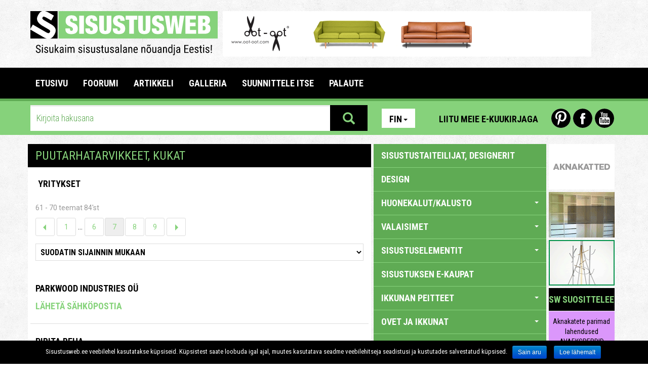

--- FILE ---
content_type: text/html; charset=utf-8
request_url: https://www.sisustusweb.ee/fi/kategooria/puutarhatarvikkeet,%20kukat/126/?p=7
body_size: 16594
content:
<!DOCTYPE html>
<html lang="fi">
<head>
	<base href="https://www.sisustusweb.ee/">
	<meta charset="utf-8">
	<meta name="description" content="Sisustusweb.ee">
	<meta name="keywords" content="elävät kukat,kukkasipulit,kukat,leikkokukat,elävät kukat,kukkasiemenet,vihannessiemenet,lannoitteet,veistokset,allastarvikkeet,puutarhaveistokset,puutarhapatsaat,puutarhakoristeet,puutarhatarvikkeet,puutarhatarvike,letkut,puutarhatyökalut,puutarhasakset,pensassakset,ruohonsiemenet,ruohonsiemen,puutarhakasvit,puutarhatavarat,puutarhatarvikkeet,puutarhojen tavarat,kasvit,ruukkukukat,kukkaruukut,kukkaruukku,kukkasiemenet,kukkakasvit,riippukukat,puutarhakärryt,kastelujärjestelmät,kastelutarvikkeet,kastelukannut,harsot,lannoitteet,kasvinsuojeluaineet,kuokat,rikkakasvitorjunta,rikkakasvitorjunnat,elävät kukat,kukkasipulit,kukat,leikkokukat,elävät kukat,kukkasiemenet,vihannessiemenet,torjuntavälineet,kasteletkut,puutarhakalvo,puutarhaharsot,">
	<meta http-equiv="X-UA-Compatible" content="IE=edge">
	<meta name="viewport" content="width=device-width, initial-scale=1">
		<link rel="alternate" type="text/html" hreflang="et" href="/ee/kategooria/aiakaubad-lilled/126/" title="Eesti keeles">
<link rel="alternate" type="text/html" hreflang="en" href="/en/kategooria/garden-supplies-flowers/126/" title="In English">
<link rel="alternate" type="text/html" hreflang="ru" href="/ru/kategooria/садовые-товары-цветы/126/" title="По русски">
	<title>puutarhatarvikkeet, kukat - Sisustusweb.ee</title>
		<meta property="fb:app_id" content="335820719825219">
	<!-- Stiililehed -->

	<link href="inc/css/bootstrap.css" rel="stylesheet">
	<link href="plugins/owl/owl.carousel.css" media="all" rel="stylesheet" type="text/css">
	<link href="plugins/owl/owl.theme.css" media="all" rel="stylesheet" type="text/css">
	<link href="plugins/swipebox/css/swipebox.css" media="all" rel="stylesheet" type="text/css">
	<link href="plugins/fileinput/css/fileinput.css" media="all" rel="stylesheet" type="text/css" />

	<!-- HTML5 shim and Respond.js for IE8 support of HTML5 elements and media queries -->
    <!-- WARNING: Respond.js doesn't work if you view the page via file:// -->
    <!--[if lt IE 9]>
    <script src="https://oss.maxcdn.com/html5shiv/3.7.2/html5shiv.min.js"></script>
    <script src="https://oss.maxcdn.com/respond/1.4.2/respond.min.js"></script>
    <![endif]-->

    <link href="css/style.css?1541016" rel="stylesheet">
    <link href="css/scaling.css?5121112" rel="stylesheet">
    <link href='https://fonts.googleapis.com/css?family=Roboto+Condensed:300italic,400italic,700italic,400,700,300&subset=latin,cyrillic-ext' rel='stylesheet' type='text/css'>
    <link href='https://fonts.googleapis.com/css?family=Roboto:400,700,700italic,400italic,300,300italic&subset=latin,cyrillic-ext' rel='stylesheet' type='text/css'>
</head>

<body>

  <div class="mobile">

    <aside id="mobile-category-tree" class="col-xs-9 category-tree">
      <div class="row">
        <div class="col-xs-4">
          <div class="lang">
            <ul class="nav nav-pills">
                <li role="presentation" class="dropdown">
                  <a class="dropdown-toggle" data-toggle="dropdown" href="" role="button" aria-expanded="false">Fin<span class="caret"></span></a>
                <ul class="dropdown-menu" role="menu">
    			<li role="presentation">
    				<a href="/ee/kategooria/puutarhatarvikkeet,%20kukat/126/?p=7">Est</a>
    			</li>    			<li role="presentation">
    				<a href="/en/kategooria/puutarhatarvikkeet,%20kukat/126/?p=7">Eng</a>
    			</li>    			    			<li role="presentation">
    				<a href="/ru/kategooria/puutarhatarvikkeet,%20kukat/126/?p=7">Rus</a>
    			</li>                </ul>
            </li>
            </ul>
          </div>
        </div>
        <div class="col-xs-8 icons">
          <a href="https://www.youtube.com/user/Sisustusweb" class="yt-icon last">Youtube</a>
          <a href="https://www.facebook.com/Sisustusweb" class="fb-icon">Facebook</a>
          <a href="https://www.pinterest.com/sisustusweb/" class="pin-icon first">Pinterest</a>
        </div>
      </div>
      <div class="row top-link">
        <a href="/fi/uudiskiri/" class="btn newsletter-link">Liitu meie e-kuukirjaga</a> 
      </div>
      <div class="accordion sidebar" id="mobileCatTree">
        <ul class="accordion-group">
          <li class="accordion-heading">
                        <a href="/fi/kategooria/sisustustaiteilijat-designerit/77/">
              sisustustaiteilijat, designerit
            </a>
          </li>
<li class="accordion-heading">
                        <a href="/fi/kategooria/design/63/">
              DESIGN
            </a>
          </li>
<li class="accordion-heading">
            <a class="accordion-toggle" data-toggle="collapse" data-parent="#mobileCatTree" href="#mobilecats-29">
                  HUONEKALUT/KALUSTO <span class="caret down"></span>
                </a>
                <ul id="mobilecats-29" class="accordion-body collapse">                  <li class="accordion-inner">
                    <a href="/fi/kategooria/puutarhakalusteet-terassikalusteet/64/">
                      puutarhakalusteet, terassikalusteet
                    </a>
                  </li>
                  				                  <li class="accordion-inner">
                    <a href="/fi/kategooria/antiikkikalusto/69/">
                      antiikkikalusto
                    </a>
                  </li>
                  				                  <li class="accordion-inner">
                    <a href="/fi/kategooria/antiikkikalusto-uudistus/155/">
                      antiikkikalusto uudistus
                    </a>
                  </li>
                  				                  <li class="accordion-inner">
                    <a href="/fi/kategooria/toimistokalusto/37/">
                      toimistokalusto
                    </a>
                  </li>
                  				                  <li class="accordion-inner">
                    <a href="/fi/kategooria/olohuonekalusteet/30/">
                      olohuonekalusteet
                    </a>
                  </li>
                  				                  <li class="accordion-inner">
                    <a href="/fi/kategooria/erikoishuonekalut/87/">
                      erikoishuonekalut
                    </a>
                  </li>
                  				                  <li class="accordion-inner">
                    <a href="/fi/kategooria/huonekalut-erikoistilauksesta/118/">
                      huonekalut erikoistilauksesta
                    </a>
                  </li>
                  				                  <li class="accordion-inner">
                    <a href="/fi/kategooria/eteiskalusteet/35/">
                      eteiskalusteet
                    </a>
                  </li>
                  				                  <li class="accordion-inner">
                    <a href="/fi/kategooria/vaatekomerokalusteet/36/">
                      vaatekomerokalusteet
                    </a>
                  </li>
                  				                  <li class="accordion-inner">
                    <a href="/fi/kategooria/hotellisisustus/96/">
                      hotellisisustus
                    </a>
                  </li>
                  				                  <li class="accordion-inner">
                    <a href="/fi/kategooria/kaytetyt-huonekalut/178/">
                      käytetyt huonekalut
                    </a>
                  </li>
                  				                  <li class="accordion-inner">
                    <a href="/fi/kategooria/kaupansisustus/80/">
                      kaupansisustus
                    </a>
                  </li>
                  				                  <li class="accordion-inner">
                    <a href="/fi/kategooria/kouluhakalusto-lastentarhakalusto/97/">
                      kouluhakalusto, lastentarhakalusto
                    </a>
                  </li>
                  				                  <li class="accordion-inner">
                    <a href="/fi/kategooria/keittionkalusto/33/">
                      keittiönkalusto
                    </a>
                  </li>
                  				                  <li class="accordion-inner">
                    <a href="/fi/kategooria/varastokalusteet/139/">
                      varastokalusteet
                    </a>
                  </li>
                  				                  <li class="accordion-inner">
                    <a href="/fi/kategooria/lastenhuonekalusteet/31/">
                      lastenhuonekalusteet
                    </a>
                  </li>
                  				                  <li class="accordion-inner">
                    <a href="/fi/kategooria/makuuhuonekalusteet/32/">
                      makuuhuonekalusteet
                    </a>
                  </li>
                  				                  <li class="accordion-inner">
                    <a href="/fi/kategooria/kalvasto-liikenne-ja-asennus/84/">
                      kalvasto liikenne ja asennus
                    </a>
                  </li>
                  				                  <li class="accordion-inner">
                    <a href="/fi/kategooria/hounekalujen-kaluston-uudistus/72/">
                      hounekalujen/kaluston uudistus
                    </a>
                  </li>
                  				                  <li class="accordion-inner">
                    <a href="/fi/kategooria/kalusteen-valmistajat/56/">
                      kalusteen valmistajat
                    </a>
                  </li>
                  				                  <li class="accordion-inner">
                    <a href="/fi/kategooria/huonekalutarvikkeet/61/">
                      huonekalutarvikkeet
                    </a>
                  </li>
                  				                  <li class="accordion-inner">
                    <a href="/fi/kategooria/pehmea-kalvasto/119/">
                      pehmeä kalvasto
                    </a>
                  </li>
                  				                  <li class="accordion-inner">
                    <a href="/fi/kategooria/ravitsemisliikkeiden-sisustus/81/">
                      ravitsemisliikkeiden sisustus
                    </a>
                  </li>
                  				                  <li class="accordion-inner">
                    <a href="/fi/kategooria/saunakalusteet-kylpyhuonekalusteet/34/">
                      saunakalusteet, kylpyhuonekalusteet
                    </a>
                  </li>
                  <li class="accordion-inner">
                    <a class="accordion-toggle" data-toggle="collapse" data-parent="#mobileCatTree" href="#mobilecats-29">
                      sulje <span class="caret up"></span>
                    </a>
                  </li>
                </ul>				          </li>
<li class="accordion-heading">
            <a class="accordion-toggle" data-toggle="collapse" data-parent="#mobileCatTree" href="#mobilecats-23">
                  VALAISIMET <span class="caret down"></span>
                </a>
                <ul id="mobilecats-23" class="accordion-body collapse">                  <li class="accordion-inner">
                    <a href="/fi/kategooria/puutarhavalaisimet/120/">
                      puutarhavalaisimet
                    </a>
                  </li>
                  				                  <li class="accordion-inner">
                    <a href="/fi/kategooria/erikoisvalaisimet/27/">
                      erikoisvalaisimet
                    </a>
                  </li>
                  				                  <li class="accordion-inner">
                    <a href="/fi/kategooria/poytavalaisimet/98/">
                      pöytävalaisimet
                    </a>
                  </li>
                  				                  <li class="accordion-inner">
                    <a href="/fi/kategooria/led-valaisimet/157/">
                      LED-valaisimet
                    </a>
                  </li>
                  				                  <li class="accordion-inner">
                    <a href="/fi/kategooria/plafondit/28/">
                      plafondit
                    </a>
                  </li>
                  				                  <li class="accordion-inner">
                    <a href="/fi/kategooria/lattiavalaisimet/26/">
                      lattiavalaisimet
                    </a>
                  </li>
                  				                  <li class="accordion-inner">
                    <a href="/fi/kategooria/riippuvalaisimet/24/">
                      riippuvalaisimet
                    </a>
                  </li>
                  				                  <li class="accordion-inner">
                    <a href="/fi/kategooria/seinavalaisimet/25/">
                      seinävalaisimet
                    </a>
                  </li>
                  <li class="accordion-inner">
                    <a class="accordion-toggle" data-toggle="collapse" data-parent="#mobileCatTree" href="#mobilecats-23">
                      sulje <span class="caret up"></span>
                    </a>
                  </li>
                </ul>				          </li>
<li class="accordion-heading">
            <a class="accordion-toggle" data-toggle="collapse" data-parent="#mobileCatTree" href="#mobilecats-49">
                  SISUSTUSELEMENTIT <span class="caret down"></span>
                </a>
                <ul id="mobilecats-49" class="accordion-body collapse">                  <li class="accordion-inner">
                    <a href="/fi/kategooria/varusteet/53/">
                      varusteet
                    </a>
                  </li>
                  				                  <li class="accordion-inner">
                    <a href="/fi/kategooria/akvaariot/102/">
                      akvaariot
                    </a>
                  </li>
                  				                  <li class="accordion-inner">
                    <a href="/fi/kategooria/koristekuvat-taide/95/">
                      koristekuvat, taide
                    </a>
                  </li>
                  				                  <li class="accordion-inner">
                    <a href="/fi/kategooria/kaytetyt-sisustuselementit/180/">
                      käytetyt  sisustuselementit
                    </a>
                  </li>
                  				                  <li class="accordion-inner">
                    <a href="/fi/kategooria/kukat/51/">
                      kukat
                    </a>
                  </li>
                  				                  <li class="accordion-inner">
                    <a href="/fi/kategooria/astiat-keramiikka/50/">
                      astiat, keramiikka
                    </a>
                  </li>
                  				                  <li class="accordion-inner">
                    <a href="/fi/kategooria/merialuksien-sisusteet/133/">
                      merialuksien sisusteet
                    </a>
                  </li>
                  				                  <li class="accordion-inner">
                    <a href="/fi/kategooria/peilit/194/">
                      peilit
                    </a>
                  </li>
                  				                  <li class="accordion-inner">
                    <a href="/fi/kategooria/kuvakehykset/101/">
                      kuvakehykset
                    </a>
                  </li>
                  				                  <li class="accordion-inner">
                    <a href="/fi/kategooria/sisustustekstiilit/52/">
                      sisustustekstiilit
                    </a>
                  </li>
                  				                  <li class="accordion-inner">
                    <a href="/fi/kategooria/matot-mattopeitteet/12/">
                      matot, mattopeitteet
                    </a>
                  </li>
                  				                  <li class="accordion-inner">
                    <a href="/fi/kategooria/villa-ja-nahka-tuotet/171/">
                      villa ja nahka tuotet
                    </a>
                  </li>
                  <li class="accordion-inner">
                    <a class="accordion-toggle" data-toggle="collapse" data-parent="#mobileCatTree" href="#mobilecats-49">
                      sulje <span class="caret up"></span>
                    </a>
                  </li>
                </ul>				          </li>
<li class="accordion-heading">
                        <a href="/fi/kategooria/sisustuksen-e-kaupat/188/">
              SISUSTUKSEN E-KAUPAT
            </a>
          </li>
<li class="accordion-heading">
            <a class="accordion-toggle" data-toggle="collapse" data-parent="#mobileCatTree" href="#mobilecats-3">
                  IKKUNAN PEITTEET <span class="caret down"></span>
                </a>
                <ul id="mobilecats-3" class="accordion-body collapse">                  <li class="accordion-inner">
                    <a href="/fi/kategooria/tilausvalmistus-verholiikkeet/123/">
                      tilausvalmistus, verholiikkeet
                    </a>
                  </li>
                  				                  <li class="accordion-inner">
                    <a href="/fi/kategooria/kattoikkunaverhot/132/">
                      kattoikkunaverhot
                    </a>
                  </li>
                  				                  <li class="accordion-inner">
                    <a href="/fi/kategooria/verhotangot-jarjestelmat-tarvikkeet/122/">
                      verhotangot, järjestelmät, tarvikkeet
                    </a>
                  </li>
                  				                  <li class="accordion-inner">
                    <a href="/fi/kategooria/lamelliverhot/19/">
                      lamelliverhot
                    </a>
                  </li>
                  				                  <li class="accordion-inner">
                    <a href="/fi/kategooria/rullakaihtimet/20/">
                      rullakaihtimet
                    </a>
                  </li>
                  				                  <li class="accordion-inner">
                    <a href="/fi/kategooria/rullakaihdin/18/">
                      rullakaihdin
                    </a>
                  </li>
                  				                  <li class="accordion-inner">
                    <a href="/fi/kategooria/tekstiiliverhot/21/">
                      tekstiiliverhot
                    </a>
                  </li>
                  				                  <li class="accordion-inner">
                    <a href="/fi/kategooria/markiisit/197/">
                      markiisit
                    </a>
                  </li>
                  				                  <li class="accordion-inner">
                    <a href="/fi/kategooria/turvaverhot-aurinkosuojat/131/">
                      turvaverhot, aurinkosuojat
                    </a>
                  </li>
                  <li class="accordion-inner">
                    <a class="accordion-toggle" data-toggle="collapse" data-parent="#mobileCatTree" href="#mobilecats-3">
                      sulje <span class="caret up"></span>
                    </a>
                  </li>
                </ul>				          </li>
<li class="accordion-heading">
            <a class="accordion-toggle" data-toggle="collapse" data-parent="#mobileCatTree" href="#mobilecats-2">
                  OVET JA IKKUNAT <span class="caret down"></span>
                </a>
                <ul id="mobilecats-2" class="accordion-body collapse">                  <li class="accordion-inner">
                    <a href="/fi/kategooria/ikkunat/58/">
                      ikkunat
                    </a>
                  </li>
                  				                  <li class="accordion-inner">
                    <a href="/fi/kategooria/autotallinovet-teollisuusovet/90/">
                      autotallinovet, teollisuusovet
                    </a>
                  </li>
                  				                  <li class="accordion-inner">
                    <a href="/fi/kategooria/liukuovet-liuko-systeemit/108/">
                      liukuovet, liuko systeemit
                    </a>
                  </li>
                  				                  <li class="accordion-inner">
                    <a href="/fi/kategooria/sisaovet/16/">
                      sisäovet
                    </a>
                  </li>
                  				                  <li class="accordion-inner">
                    <a href="/fi/kategooria/tarvikkeet/111/">
                      tarvikkeet
                    </a>
                  </li>
                  				                  <li class="accordion-inner">
                    <a href="/fi/kategooria/valiseinat-tilanjakajat/107/">
                      väliseinät, tilanjakajat
                    </a>
                  </li>
                  				                  <li class="accordion-inner">
                    <a href="/fi/kategooria/ulkoovet/17/">
                      ulkoovet
                    </a>
                  </li>
                  <li class="accordion-inner">
                    <a class="accordion-toggle" data-toggle="collapse" data-parent="#mobileCatTree" href="#mobilecats-2">
                      sulje <span class="caret up"></span>
                    </a>
                  </li>
                </ul>				          </li>
<li class="accordion-heading">
            <a class="accordion-toggle" data-toggle="collapse" data-parent="#mobileCatTree" href="#mobilecats-156">
                  VIIMESTELYTARVIKEET <span class="caret down"></span>
                </a>
                <ul id="mobilecats-156" class="accordion-body collapse">                  <li class="accordion-inner">
                    <a href="/fi/kategooria/keraamiset-levyt/14/">
                      keraamiset levyt
                    </a>
                  </li>
                  				                  <li class="accordion-inner">
                    <a href="/fi/kategooria/tapetit-seinapeittemateriaalit/13/">
                      tapetit, seinäpeittemateriaalit
                    </a>
                  </li>
                  				                  <li class="accordion-inner">
                    <a href="/fi/kategooria/lattianpaallystet/160/">
                      lattianpäällystet
                    </a>
                  </li>
                  <li class="accordion-inner">
                    <a class="accordion-toggle" data-toggle="collapse" data-parent="#mobileCatTree" href="#mobilecats-156">
                      sulje <span class="caret up"></span>
                    </a>
                  </li>
                </ul>				          </li>
<li class="accordion-heading">
            <a class="accordion-toggle" data-toggle="collapse" data-parent="#mobileCatTree" href="#mobilecats-44">
                  SANITEETTITEKNIIKKA & SPAA <span class="caret down"></span>
                </a>
                <ul id="mobilecats-44" class="accordion-body collapse">                  <li class="accordion-inner">
                    <a href="/fi/kategooria/suihkunurkat/46/">
                      suihkunurkat
                    </a>
                  </li>
                  				                  <li class="accordion-inner">
                    <a href="/fi/kategooria/hanat/45/">
                      hanat
                    </a>
                  </li>
                  				                  <li class="accordion-inner">
                    <a href="/fi/kategooria//114/">
                      
                    </a>
                  </li>
                  				                  <li class="accordion-inner">
                    <a href="/fi/kategooria/tarvikkeet/59/">
                      tarvikkeet
                    </a>
                  </li>
                  				                  <li class="accordion-inner">
                    <a href="/fi/kategooria/lavuaarit-ammet-vessapontot/47/">
                      lavuaarit, ammet, vessäpöntöt
                    </a>
                  </li>
                  				                  <li class="accordion-inner">
                    <a href="/fi/kategooria//196/">
                      
                    </a>
                  </li>
                  <li class="accordion-inner">
                    <a class="accordion-toggle" data-toggle="collapse" data-parent="#mobileCatTree" href="#mobilecats-44">
                      sulje <span class="caret up"></span>
                    </a>
                  </li>
                </ul>				          </li>
<li class="accordion-heading">
            <a class="accordion-toggle" data-toggle="collapse" data-parent="#mobileCatTree" href="#mobilecats-38">
                  SAUNA <span class="caret down"></span>
                </a>
                <ul id="mobilecats-38" class="accordion-body collapse">                  <li class="accordion-inner">
                    <a href="/fi/kategooria/hoyrysaunat/40/">
                      höyrysaunat
                    </a>
                  </li>
                  				                  <li class="accordion-inner">
                    <a href="/fi/kategooria/infrapunasaunat/41/">
                      infrapunasaunat
                    </a>
                  </li>
                  				                  <li class="accordion-inner">
                    <a href="/fi/kategooria/kiukaat/39/">
                      kiukaat
                    </a>
                  </li>
                  				                  <li class="accordion-inner">
                    <a href="/fi/kategooria/saunatarvikkeet/43/">
                      saunatarvikkeet
                    </a>
                  </li>
                  				                  <li class="accordion-inner">
                    <a href="/fi/kategooria/valmissaunat-saunojen-rakentaminen/141/">
                      valmissaunat, saunojen rakentaminen
                    </a>
                  </li>
                  <li class="accordion-inner">
                    <a class="accordion-toggle" data-toggle="collapse" data-parent="#mobileCatTree" href="#mobilecats-38">
                      sulje <span class="caret up"></span>
                    </a>
                  </li>
                </ul>				          </li>
<li class="accordion-heading">
            <a class="accordion-toggle" data-toggle="collapse" data-parent="#mobileCatTree" href="#mobilecats-54">
                  KODINTARVIKKEET, TOIMISTOTARVIKKEET <span class="caret down"></span>
                </a>
                <ul id="mobilecats-54" class="accordion-body collapse">                  <li class="accordion-inner">
                    <a href="/fi/kategooria/audio-ja-videolaitteet/117/">
                      audio- ja videolaitteet
                    </a>
                  </li>
                  				                  <li class="accordion-inner">
                    <a href="/fi/kategooria/kaytetyt-kodintekniikka/181/">
                      käytetyt kodintekniikka
                    </a>
                  </li>
                  				                  <li class="accordion-inner">
                    <a href="/fi/kategooria/kodintekniikka/147/">
                      kodintekniikka
                    </a>
                  </li>
                  				                  <li class="accordion-inner">
                    <a href="/fi/kategooria/kodintarvikkeet-toimistotarvikkeet/148/">
                      kodintarvikkeet, toimistotarvikkeet
                    </a>
                  </li>
                  				                  <li class="accordion-inner">
                    <a href="/fi/kategooria/kahviautomaatit/88/">
                      kahviautomaatit
                    </a>
                  </li>
                  				                  <li class="accordion-inner">
                    <a href="/fi/kategooria/keittiokoneet/189/">
                      keittiökoneet
                    </a>
                  </li>
                  <li class="accordion-inner">
                    <a class="accordion-toggle" data-toggle="collapse" data-parent="#mobileCatTree" href="#mobilecats-54">
                      sulje <span class="caret up"></span>
                    </a>
                  </li>
                </ul>				          </li>
<li class="accordion-heading">
            <a class="accordion-toggle" data-toggle="collapse" data-parent="#mobileCatTree" href="#mobilecats-67">
                  PUUTARHA <span class="caret down"></span>
                </a>
                <ul id="mobilecats-67" class="accordion-body collapse in">                  <li class="accordion-inner">
                    <a href="/fi/kategooria/puutarhatarvikkeet-kukat/126/" class="active">
                      puutarhatarvikkeet, kukat
                    </a>
                  </li>
                  				                  <li class="accordion-inner">
                    <a href="/fi/kategooria/puutarhalaitteet/127/">
                      puutarhalaitteet
                    </a>
                  </li>
                  				                  <li class="accordion-inner">
                    <a href="/fi/kategooria/viherrakentaminen-maisema/124/">
                      viherrakentaminen, maisema
                    </a>
                  </li>
                  				                  <li class="accordion-inner">
                    <a href="/fi/kategooria/kasvihuoneet-puutarha-talot-lehtimajat/186/">
                      kasvihuoneet, puutarha talot, lehtimajat
                    </a>
                  </li>
                  				                  <li class="accordion-inner">
                    <a href="/fi/kategooria/jalkakaytavat-reunakivet/128/">
                      jalkakäytävät, reunakivet
                    </a>
                  </li>
                  				                  <li class="accordion-inner">
                    <a href="/fi/kategooria/pelikenttien-varusteet/158/">
                      pelikenttien varusteet
                    </a>
                  </li>
                  				                  <li class="accordion-inner">
                    <a href="/fi/kategooria/suihkulahteet-veistokset-puutarhakoristeet/129/">
                      suihkulähteet, veistokset, puutarhakoristeet
                    </a>
                  </li>
                  				                  <li class="accordion-inner">
                    <a href="/fi/kategooria/taimitarhat/125/">
                      taimitarhat
                    </a>
                  </li>
                  <li class="accordion-inner">
                    <a class="accordion-toggle" data-toggle="collapse" data-parent="#mobileCatTree" href="#mobilecats-67">
                      sulje <span class="caret up"></span>
                    </a>
                  </li>
                </ul>				          </li>
<li class="accordion-heading">
            <a class="accordion-toggle" data-toggle="collapse" data-parent="#mobileCatTree" href="#mobilecats-65">
                  ARVORAKENNUS <span class="caret down"></span>
                </a>
                <ul id="mobilecats-65" class="accordion-body collapse">                  <li class="accordion-inner">
                    <a href="/fi/kategooria/aidat-kaiteet-portit-terassit/94/">
                      aidat, kaiteet, portit, terassit
                    </a>
                  </li>
                  				                  <li class="accordion-inner">
                    <a href="/fi/kategooria/arkkitehtito/182/">
                      arkkitehtito
                    </a>
                  </li>
                  				                  <li class="accordion-inner">
                    <a href="/fi/kategooria/altaat/42/">
                      altaat
                    </a>
                  </li>
                  				                  <li class="accordion-inner">
                    <a href="/fi/kategooria/rakennusvalvonta-rakennusasiantuntemus-konsultointi-rakennuskonsultointi/192/">
                      rakennusvalvonta, rakennusasiantuntemus, konsultointi, rakennuskonsultointi
                    </a>
                  </li>
                  				                  <li class="accordion-inner">
                    <a href="/fi/kategooria/rakennusmateriaalit/99/">
                      rakennusmateriaalit
                    </a>
                  </li>
                  				                  <li class="accordion-inner">
                    <a href="/fi/kategooria/rakennuspuutavara/76/">
                      rakennuspuutavara
                    </a>
                  </li>
                  				                  <li class="accordion-inner">
                    <a href="/fi/kategooria/rakennuspalvelut/103/">
                      rakennuspalvelut
                    </a>
                  </li>
                  				                  <li class="accordion-inner">
                    <a href="/fi/kategooria/sahkolaitteet-tarvikkeet/140/">
                      sähkölaitteet, -tarvikkeet
                    </a>
                  </li>
                  				                  <li class="accordion-inner">
                    <a href="/fi/kategooria/autotallit-kopit-katokset/104/">
                      autotallit, kopit, katokset
                    </a>
                  </li>
                  				                  <li class="accordion-inner">
                    <a href="/fi/kategooria/katot-kattoprofiilit-sadevesijarjestelmat/106/">
                      katot, kattoprofiilit, sadevesijärjestelmät
                    </a>
                  </li>
                  				                  <li class="accordion-inner">
                    <a href="/fi/kategooria/laki/15/">
                      laki
                    </a>
                  </li>
                  				                  <li class="accordion-inner">
                    <a href="/fi/kategooria/luonnonkivituotteet/71/">
                      luonnonkivituotteet
                    </a>
                  </li>
                  				                  <li class="accordion-inner">
                    <a href="/fi/kategooria/lasituotteet/83/">
                      lasituotteet
                    </a>
                  </li>
                  				                  <li class="accordion-inner">
                    <a href="/fi/kategooria/metallituotteet/73/">
                      metallituotteet
                    </a>
                  </li>
                  				                  <li class="accordion-inner">
                    <a href="/fi/kategooria/valmistalot-hirsitalot-moduulitalot/142/">
                      valmistalot, hirsitalot, moduulitalot
                    </a>
                  </li>
                  				                  <li class="accordion-inner">
                    <a href="/fi/kategooria/lattiat/66/">
                      lattiat
                    </a>
                  </li>
                  				                  <li class="accordion-inner">
                    <a href="/fi/kategooria/tekokivet-tekokivesta-valmistetut-tavarat/185/">
                      tekokivet, tekokivestä valmistetut tavarat
                    </a>
                  </li>
                  				                  <li class="accordion-inner">
                    <a href="/fi/kategooria/portaat/74/">
                      portaat
                    </a>
                  </li>
                  				                  <li class="accordion-inner">
                    <a href="/fi/kategooria/ilmanvaihtotyot-ja-eristystyot/168/">
                      ilmanvaihtotyöt ja eristystyöt
                    </a>
                  </li>
                  				                  <li class="accordion-inner">
                    <a href="/fi/kategooria//82/">
                      
                    </a>
                  </li>
                  				                  <li class="accordion-inner">
                    <a href="/fi/kategooria/ekotalot/143/">
                      ekotalot
                    </a>
                  </li>
                  				                  <li class="accordion-inner">
                    <a href="/fi/kategooria/tienrakennus-asfaltointityo/195/">
                      Tienrakennus, asfaltointityö
                    </a>
                  </li>
                  <li class="accordion-inner">
                    <a class="accordion-toggle" data-toggle="collapse" data-parent="#mobileCatTree" href="#mobilecats-65">
                      sulje <span class="caret up"></span>
                    </a>
                  </li>
                </ul>				          </li>
<li class="accordion-heading">
            <a class="accordion-toggle" data-toggle="collapse" data-parent="#mobileCatTree" href="#mobilecats-55">
                  RAKENNUSKEMIA <span class="caret down"></span>
                </a>
                <ul id="mobilecats-55" class="accordion-body collapse">                  <li class="accordion-inner">
                    <a href="/fi/kategooria/nano/113/">
                      nano
                    </a>
                  </li>
                  				                  <li class="accordion-inner">
                    <a href="/fi/kategooria/puunsuoja-aineet/89/">
                      puunsuoja-aineet
                    </a>
                  </li>
                  				                  <li class="accordion-inner">
                    <a href="/fi/kategooria/varit-lakat/60/">
                      värit, lakat
                    </a>
                  </li>
                  <li class="accordion-inner">
                    <a class="accordion-toggle" data-toggle="collapse" data-parent="#mobileCatTree" href="#mobilecats-55">
                      sulje <span class="caret up"></span>
                    </a>
                  </li>
                </ul>				          </li>
<li class="accordion-heading">
                        <a href="/fi/kategooria/takat-ja-uunit/62/">
              TAKAT JA UUNIT
            </a>
          </li>
<li class="accordion-heading">
                        <a href="/fi/kategooria/lammityslaitet-lammitys-jarjestelmat/91/">
              LÄMMITYSLAITET,  LÄMMITYS JÄRJESTELMÄT
            </a>
          </li>
<li class="accordion-heading">
                        <a href="/fi/kategooria/ilmastointilaiteet-ilmanvaihtolaiteet/169/">
              ILMASTOINTILAITEET, ILMANVAIHTOLAITEET
            </a>
          </li>
<li class="accordion-heading">
                        <a href="/fi/kategooria/sepanpajat-sepantyot/105/">
              SEPÄNPAJAT, SEPÄNTYÖT
            </a>
          </li>
<li class="accordion-heading">
                        <a href="/fi/kategooria/postilokerit-liput-lipputangot/115/">
              POSTILOKERIT, LIPUT, LIPPUTANGOT
            </a>
          </li>
<li class="accordion-heading">
                        <a href="/fi/kategooria/muuttopalelut/187/">
              MUUTTOPALELUT
            </a>
          </li>
<li class="accordion-heading">
                        <a href="/fi/kategooria/puhdistuspalvelut-puhdistusvalineet/92/">
              PUHDISTUSPALVELUT, PUHDISTUSVÄLINEET
            </a>
          </li>
<li class="accordion-heading">
            <a class="accordion-toggle" data-toggle="collapse" data-parent="#mobileCatTree" href="#mobilecats-100">
                  TURVAPALVELUT JA TURVALAITTEET, PALOTURVALLISUUS <span class="caret down"></span>
                </a>
                <ul id="mobilecats-100" class="accordion-body collapse">                  <li class="accordion-inner">
                    <a href="/fi/kategooria/vakuutusala/150/">
                      vakuutusala
                    </a>
                  </li>
                  				                  <li class="accordion-inner">
                    <a href="/fi/kategooria/lukot-tarvikkeet/109/">
                      lukot, tarvikkeet
                    </a>
                  </li>
                  				                  <li class="accordion-inner">
                    <a href="/fi/kategooria/kassakaappit/164/">
                      kassakaappit
                    </a>
                  </li>
                  				                  <li class="accordion-inner">
                    <a href="/fi/kategooria/paloturvallisuus/166/">
                      paloturvallisuus
                    </a>
                  </li>
                  				                  <li class="accordion-inner">
                    <a href="/fi/kategooria/turvapalvelut/145/">
                      turvapalvelut
                    </a>
                  </li>
                  				                  <li class="accordion-inner">
                    <a href="/fi/kategooria/valvontalaitteet-jarjestelmat/146/">
                      valvontalaitteet, -järjestelmät
                    </a>
                  </li>
                  <li class="accordion-inner">
                    <a class="accordion-toggle" data-toggle="collapse" data-parent="#mobileCatTree" href="#mobilecats-100">
                      sulje <span class="caret up"></span>
                    </a>
                  </li>
                </ul>				          </li>
<li class="accordion-heading">
                        <a href="/fi/kategooria/lemmikkielantarvikeet/184/">
              LEMMIKKIELÄNTARVIKEET
            </a>
          </li>
<li class="accordion-heading">
                        <a href="/fi/kategooria/hierontalaitteet-terveystarvikkeet/121/">
              HIERONTALAITTEET, TERVEYSTARVIKKEET
            </a>
          </li>
<li class="accordion-heading">
                        <a href="/fi/kategooria/ergonomiset-tuotteet/149/">
              ERGONOMISET TUOTTEET
            </a>
          </li>
<li class="accordion-heading">
            <a class="accordion-toggle" data-toggle="collapse" data-parent="#mobileCatTree" href="#mobilecats-110">
                  AMMATTILAISLAITTEET <span class="caret down"></span>
                </a>
                <ul id="mobilecats-110" class="accordion-body collapse">                  <li class="accordion-inner">
                    <a href="/fi/kategooria/baari-ja-ravintolatarvikkeet/138/">
                      baari- ja ravintolatarvikkeet
                    </a>
                  </li>
                  				                  <li class="accordion-inner">
                    <a href="/fi/kategooria/ruoanlaitto-tarvikkeet/137/">
                      ruoanlaitto tarvikkeet
                    </a>
                  </li>
                  				                  <li class="accordion-inner">
                    <a href="/fi/kategooria/suurkeittiolaitteet/134/">
                      suurkeittiölaitteet
                    </a>
                  </li>
                  <li class="accordion-inner">
                    <a class="accordion-toggle" data-toggle="collapse" data-parent="#mobileCatTree" href="#mobilecats-110">
                      sulje <span class="caret up"></span>
                    </a>
                  </li>
                </ul>				          </li>
<li class="accordion-heading">
                        <a href="/fi/kategooria/messut-messumatkat/144/">
              MESSUT, MESSUMATKAT
            </a>
          </li>
<li class="accordion-heading">
            <a class="accordion-toggle" data-toggle="collapse" data-parent="#mobileCatTree" href="#mobilecats-116">
                  KOULUTUS JA MUU NEUVONTA <span class="caret down"></span>
                </a>
                <ul id="mobilecats-116" class="accordion-body collapse">                  <li class="accordion-inner">
                    <a href="/fi/kategooria/koulutus-ja-muu-neuvo/163/">
                      koulutus ja muu neuvo
                    </a>
                  </li>
                  				                  <li class="accordion-inner">
                    <a href="/fi/kategooria/museot-galleria/190/">
                      museot, galleria
                    </a>
                  </li>
                  <li class="accordion-inner">
                    <a class="accordion-toggle" data-toggle="collapse" data-parent="#mobileCatTree" href="#mobilecats-116">
                      sulje <span class="caret up"></span>
                    </a>
                  </li>
                </ul>				          </li>
<li class="accordion-heading">
            <a class="accordion-toggle" data-toggle="collapse" data-parent="#mobileCatTree" href="#mobilecats-193">
                  SISUSTUSALAN KIRJALLISUUS JA AIKAKAUSLEHTIEN <span class="caret down"></span>
                </a>
                <ul id="mobilecats-193" class="accordion-body collapse">                  <li class="accordion-inner">
                    <a href="/fi/kategooria/aikakauslehtit/161/">
                      aikakauslehtit
                    </a>
                  </li>
                  				                  <li class="accordion-inner">
                    <a href="/fi/kategooria/kirjat/162/">
                      kirjat
                    </a>
                  </li>
                  <li class="accordion-inner">
                    <a class="accordion-toggle" data-toggle="collapse" data-parent="#mobileCatTree" href="#mobilecats-193">
                      sulje <span class="caret up"></span>
                    </a>
                  </li>
                </ul>				          </li>
        </ul>
      </div>
    </aside>

</div>

<div class="page-wrapper">

	<div class="mobile">

	<header class="mobile-header mobile">

		<div class="row navbar">

			<div class="col-xs-2">
				<a href="/fi/" class="logo"><img src="images/logo-mobile.svg" alt="Sisustsuweb.ee" title="Sisustusweb.ee" /></a>
			</div>
			<div class="col-xs-8">
				<a href="#collapseMenu" class="primary-menu-toggle accordion-toggle" data-toggle="collapse" data-parent="#accordion4">Päävalikko<span class="caret down"></span></a>
			</div>

			<div class="col-xs-2">
				  <button type="button" class="navbar-toggle">
        			<span class="sr-only">Näytä kategoriat</span>
        			<span class="icon-bar"></span>
       				<span class="icon-bar"></span>
        			<span class="icon-bar"></span>
      		</button>
			</div>

		</div>

		<div id="collapseMenu" class="row accordion-body collapse">
			<ul>
				<li><a href="/fi/">Etusivu</a></li>
				<li><a href="/fi/foorum/">FOORUMI</a></li>
				<li><a href="/fi/artiklid/">ARTIKKELI</a></li>
								<li><a href="/fi/galerii/">GALLERIA</a></li>
				<li><a href="/fi/planeeri/">SUUNNITTELE ITSE</a></li>
								<li><a href="/fi/tagasiside/">PALAUTE</a></li>
			</ul>
		</div>

		<div class="row search-bar">
			<form role="search" action="/fi/otsi/" name="otsi-m" id="otsivorm-m" method="get">
  				<div class="row form-group">
    				<input type="text" class="form-control" placeholder="Kirjoita hakusana" name="word" id="otsing2-m" value="">
  				</div>
  				<div class="row">
  					<button type="Submit" class="btn">HAKU</button>
  				</div>
			</form>
		</div>

	</header>

	</div>

	<header class="container-fluid header-container desktop">

		<div class="container page-header">

			<div class="col-lg-4 col-xs-4 col-xs-3 branding">
				<a href="/fi/" class="logo"><img src="images/logo.svg" alt="Sisustsuweb.ee" title="Sisustusweb.ee" /></a>
			</div>

			<div class="col-lg-8 col-xs-9 top-ad">
				<a href="https://www.sisustusweb.ee/redirect.php?t=banner&amp;id=3126&amp;r=https%3A%2F%2Foot-oot.com%2F%3Futm_source%3Dsisustusweb%3Band%3Butm_medium%3Dweb%3Band%3Butm_campaign%3Dclicks%3Band%3Butm_content%3Dwww" target="_blank"><img src="https://www.sisustusweb.ee/img/Banners/bf47b5c99afd986bcaac8ddcae0161a8.gif" width="728" height="90" border="0" alt=""></a>
			</div>

		</div>

		<nav class="primary-menu">
			<div class="container">
			<ul class="nav nav-pills">
  				<li role="presentation"><a href="/fi/">Etusivu</a></li>
  				<li role="presentation"><a href="/fi/foorum/">FOORUMI</a></li>
  				<li role="presentation"><a href="/fi/artiklid/">ARTIKKELI</a></li>
  				  				<li role="presentation"><a href="/fi/galerii/">GALLERIA</a></li>
  				<li role="presentation"><a href="/fi/planeeri/">SUUNNITTELE ITSE</a></li>
  				  				<li role="presentation"><a href="/fi/tagasiside/">PALAUTE</a></li>
			</ul>
			</div>
		</nav>

		<div class="search-bar"> 
			<div class="container">

				<div class="col-lg-7 col-xs-6 search-bar">
					<form class="navbar-form navbar-left" role="search" action="/fi/otsi/" name="otsi" id="otsivorm" method="get">
  						<div class="form-group">
    						<input type="text" class="form-control" placeholder="Kirjoita hakusana" name="word" value="" id="otsing2">
    						<button type="submit" class="btn btn-default glyphicon glyphicon-search"></button>
  						</div>
					</form>
					<input type="hidden" id="search-h1" value="Hakusanat">
					<input type="hidden" id="search-h2" value="Yritykset">
				</div>

				<div class="col-lg-4 col-xs-4">

					<div class="lang">
						<ul class="nav nav-pills">
  							<li role="presentation" class="dropdown">
   								<a class="dropdown-toggle" data-toggle="dropdown" href="" role="button" aria-expanded="false">Fin<span class="caret"></span></a>
    						<ul class="dropdown-menu" role="menu">
    							<li role="presentation">
    								<a href="/ee/kategooria/puutarhatarvikkeet,%20kukat/126/?p=7">Est</a>
    							</li>    							<li role="presentation">
    								<a href="/en/kategooria/puutarhatarvikkeet,%20kukat/126/?p=7">Eng</a>
    							</li>    							    							<li role="presentation">
    								<a href="/ru/kategooria/puutarhatarvikkeet,%20kukat/126/?p=7">Rus</a>
    							</li>    						</ul>
 					 	</li>
						</ul>
					</div>

					<a href="/fi/uudiskiri/" class="newsletter-link">Liitu meie e-kuukirjaga</a>	

				</div>
				<div class="col-lg-1 col-xs-2 icons">
					<a href="https://www.pinterest.com/sisustusweb/" target="_blank" class="pin-icon first">Pinterest</a>
					<a href="https://www.facebook.com/Sisustusweb" target="_blank" class="fb-icon">Facebook</a>
					<a href="https://www.youtube.com/user/Sisustusweb" target="_blank" class="yt-icon last">Youtube</a>
				</div>
			</div>
		</div>

	</header>

	<div class="container page">

		<div class="col-lg-7 col-xs-7 page-content">

			<div class="block">

				<h2 class="block-heading">puutarhatarvikkeet, kukat</h2>

				<div class="block-content">

		<a id="firmad"></a>
          <div class="result-status">
            <span class="keyword">Yritykset</span>
          </div>

			              <div class="articles-pages">

              <div class="row status">
                 <span>61 - 70 teemat 84'st</span>
              </div>

              <div class="row pagination desktop">
                <ul class="pages">
                    <li class="prev-page">
                      <a href="/fi/kategooria/puutarhatarvikkeet,%20kukat/126/?p=6#firmad">
                          <span class="caret left"></span>
                      </a>
                    </li>
                    <li class="page-number">
                      <a href="/fi/kategooria/puutarhatarvikkeet,%20kukat/126/?p=1#firmad">1</a>
                    </li>                  	<li class="dots">
                      ...
                    </li>
<li class="page-number">
                      <a href="/fi/kategooria/puutarhatarvikkeet,%20kukat/126/?p=6#firmad">6</a>
                    </li><li class="page-number">
                      <a href="/fi/kategooria/puutarhatarvikkeet,%20kukat/126/?p=7#firmad" class="active">7</a>
                    </li><li class="page-number">
                      <a href="/fi/kategooria/puutarhatarvikkeet,%20kukat/126/?p=8#firmad">8</a>
                    </li><li class="page-number">
                      <a href="/fi/kategooria/puutarhatarvikkeet,%20kukat/126/?p=9#firmad">9</a>
                    </li>                    <li class="next-page">
                      <a href="/fi/kategooria/puutarhatarvikkeet,%20kukat/126/?p=8#firmad">
                          <span class="caret right"></span>
                      </a>
                    </li>
                </ul>
              </div>

              <div class="row pagination mobile">
                <ul class="pages">
                    <li class="prev-page">
                      <a href="/fi/kategooria/puutarhatarvikkeet,%20kukat/126/?p=6#firmad">
                          <span class="caret left"></span>
                      </a>
                    </li>
                    <li class="next-page">
                      <a href="/fi/kategooria/puutarhatarvikkeet,%20kukat/126/?p=8#firmad">
                          <span class="caret right"></span>
                      </a>
                    </li>
                </ul>
              </div>

              </div>


            <div class="row select-place">

              <select class="form-control" name="LocID" onChange="javascript:document.location='/fi/kategooria/puutarhatarvikkeet, kukat/126/?LocID='+this.options[this.selectedIndex].value+'#firmad'">
                  <option value="">Suodatin sijainnin mukaan</option>
				  <option value="1">Harjumaa</option>
<option value="16"> &nbsp; &nbsp; &nbsp; &nbsp;Tallinn</option>
<option value="18"> &nbsp; &nbsp; &nbsp; &nbsp;Loksa</option>
<option value="2">Tartumaa</option>
<option value="22"> &nbsp; &nbsp; &nbsp; &nbsp;Tartu</option>
<option value="3">Pärnumaa</option>
<option value="25"> &nbsp; &nbsp; &nbsp; &nbsp;Pärnu</option>
<option value="4">Viljandimaa</option>
<option value="28"> &nbsp; &nbsp; &nbsp; &nbsp;Viljandi</option>
<option value="5">Ida-Virumaa</option>
<option value="34"> &nbsp; &nbsp; &nbsp; &nbsp;Narva</option>
<option value="37"> &nbsp; &nbsp; &nbsp; &nbsp;Kohtla-Järve</option>
<option value="35"> &nbsp; &nbsp; &nbsp; &nbsp;Jõhvi</option>
<option value="6">Lääne-Virumaa</option>
<option value="42"> &nbsp; &nbsp; &nbsp; &nbsp;Rakvere</option>
<option value="9">Läänemaa</option>
<option value="50"> &nbsp; &nbsp; &nbsp; &nbsp;Haapsalu</option>
<option value="12">Saaremaa</option>
<option value="14">Valgamaa</option>
<option value="56"> &nbsp; &nbsp; &nbsp; &nbsp;Valga</option>
<option value="15">Võrumaa</option>
<option value="58"> &nbsp; &nbsp; &nbsp; &nbsp;Võru</option>

              </select>

            </div>
            <div class="row company-list">

              <div class="row holder">

                <div class="col-xs-9 accordion-group company-info">

                  <p><a href="/fi/firma/parkwood-industries-ou/2426/">Parkwood Industries OÜ</a></p>                                                                                          <p class="send-mail accordion-heading"><a href="#email-2426" class="accordion-toggle" data-toggle="collapse">Lähetä sähköpostia</a></p>
                </div>

                                <div class="clearfix"></div>

             <div class="accordion-body collapse" id="email-2426">
             <form class="teema" id="company-form-2426" method="post">
				<input type="hidden" name="id" value="2426">
              <div class="row add-topic">

                <div class="col-lg-6 col-xs-6">
                  <input type="text" class="form-control" placeholder="Nimi" name="Name">
                </div>

                <div class="col-lg-6 col-xs-6">
                  <input type="text" class="form-control" placeholder="Sähköposti" name="Email">
                </div>

              </div>

              <div class="row add-topic">

                <textarea class="form-control" placeholder="Sisu" name="Content"></textarea>

              </div>

              <div class="row add-topic">

                <div class="col-lg-2 col-xs-6">
                  <a href="javascript:;" class="btn add send-company-email" data-id="2426">Lähetä sähköpostia</a>
                </div>

                <div class="col-lg-7 col-xs-7 send-status desktop">

                  <span class="response"></span>
                  <span class="error"><strong>Täytä kaikki kentät.</strong></span>

                </div>

                <div class="col-lg-3 col-xs-6 ">
                  <a href="#email-2426" class="btn close accordion-toggle" data-toggle="collapse">sulje <span class="caret up"></span></a>
                </div>

              </div>

             </form>
             </div>
              </div>
<div class="row holder">

                <div class="col-xs-9 accordion-group company-info">

                  <p><a href="/fi/firma/pirita-reha/3269/">Pirita Reha</a></p>                                                                                          <p class="send-mail accordion-heading"><a href="#email-3269" class="accordion-toggle" data-toggle="collapse">Lähetä sähköpostia</a></p>
                </div>

                                <div class="clearfix"></div>

             <div class="accordion-body collapse" id="email-3269">
             <form class="teema" id="company-form-3269" method="post">
				<input type="hidden" name="id" value="3269">
              <div class="row add-topic">

                <div class="col-lg-6 col-xs-6">
                  <input type="text" class="form-control" placeholder="Nimi" name="Name">
                </div>

                <div class="col-lg-6 col-xs-6">
                  <input type="text" class="form-control" placeholder="Sähköposti" name="Email">
                </div>

              </div>

              <div class="row add-topic">

                <textarea class="form-control" placeholder="Sisu" name="Content"></textarea>

              </div>

              <div class="row add-topic">

                <div class="col-lg-2 col-xs-6">
                  <a href="javascript:;" class="btn add send-company-email" data-id="3269">Lähetä sähköpostia</a>
                </div>

                <div class="col-lg-7 col-xs-7 send-status desktop">

                  <span class="response"></span>
                  <span class="error"><strong>Täytä kaikki kentät.</strong></span>

                </div>

                <div class="col-lg-3 col-xs-6 ">
                  <a href="#email-3269" class="btn close accordion-toggle" data-toggle="collapse">sulje <span class="caret up"></span></a>
                </div>

              </div>

             </form>
             </div>
              </div>
<div class="row holder">

                <div class="col-xs-9 accordion-group company-info">

                  <p><a href="/fi/firma/pk-haljastus/4690/">Pk Haljastus</a></p>                                                                                          <p class="send-mail accordion-heading"><a href="#email-4690" class="accordion-toggle" data-toggle="collapse">Lähetä sähköpostia</a></p>
                </div>

                                <div class="clearfix"></div>

             <div class="accordion-body collapse" id="email-4690">
             <form class="teema" id="company-form-4690" method="post">
				<input type="hidden" name="id" value="4690">
              <div class="row add-topic">

                <div class="col-lg-6 col-xs-6">
                  <input type="text" class="form-control" placeholder="Nimi" name="Name">
                </div>

                <div class="col-lg-6 col-xs-6">
                  <input type="text" class="form-control" placeholder="Sähköposti" name="Email">
                </div>

              </div>

              <div class="row add-topic">

                <textarea class="form-control" placeholder="Sisu" name="Content"></textarea>

              </div>

              <div class="row add-topic">

                <div class="col-lg-2 col-xs-6">
                  <a href="javascript:;" class="btn add send-company-email" data-id="4690">Lähetä sähköpostia</a>
                </div>

                <div class="col-lg-7 col-xs-7 send-status desktop">

                  <span class="response"></span>
                  <span class="error"><strong>Täytä kaikki kentät.</strong></span>

                </div>

                <div class="col-lg-3 col-xs-6 ">
                  <a href="#email-4690" class="btn close accordion-toggle" data-toggle="collapse">sulje <span class="caret up"></span></a>
                </div>

              </div>

             </form>
             </div>
              </div>
<div class="row holder">

                <div class="col-xs-9 accordion-group company-info">

                  <p><a href="/fi/firma/pop-haljastus/3829/">Pop & Haljastus</a></p>                                                                                          <p class="send-mail accordion-heading"><a href="#email-3829" class="accordion-toggle" data-toggle="collapse">Lähetä sähköpostia</a></p>
                </div>

                                <div class="clearfix"></div>

             <div class="accordion-body collapse" id="email-3829">
             <form class="teema" id="company-form-3829" method="post">
				<input type="hidden" name="id" value="3829">
              <div class="row add-topic">

                <div class="col-lg-6 col-xs-6">
                  <input type="text" class="form-control" placeholder="Nimi" name="Name">
                </div>

                <div class="col-lg-6 col-xs-6">
                  <input type="text" class="form-control" placeholder="Sähköposti" name="Email">
                </div>

              </div>

              <div class="row add-topic">

                <textarea class="form-control" placeholder="Sisu" name="Content"></textarea>

              </div>

              <div class="row add-topic">

                <div class="col-lg-2 col-xs-6">
                  <a href="javascript:;" class="btn add send-company-email" data-id="3829">Lähetä sähköpostia</a>
                </div>

                <div class="col-lg-7 col-xs-7 send-status desktop">

                  <span class="response"></span>
                  <span class="error"><strong>Täytä kaikki kentät.</strong></span>

                </div>

                <div class="col-lg-3 col-xs-6 ">
                  <a href="#email-3829" class="btn close accordion-toggle" data-toggle="collapse">sulje <span class="caret up"></span></a>
                </div>

              </div>

             </form>
             </div>
              </div>
<div class="row holder">

                <div class="col-xs-9 accordion-group company-info">

                  <p><a href="/fi/firma/rankvel/2143/">Rankvel</a></p>                                                                                          <p class="send-mail accordion-heading"><a href="#email-2143" class="accordion-toggle" data-toggle="collapse">Lähetä sähköpostia</a></p>
                </div>

                <div class="col-xs-3 company-logo">

                  <a href="/fi/firma/rankvel/2143/"><img src="/img/Logo/2bf39aef97d09df71f3b2f7010281a22.jpg" alt="Rankvel"></a>

                </div>
                <div class="clearfix"></div>

             <div class="accordion-body collapse" id="email-2143">
             <form class="teema" id="company-form-2143" method="post">
				<input type="hidden" name="id" value="2143">
              <div class="row add-topic">

                <div class="col-lg-6 col-xs-6">
                  <input type="text" class="form-control" placeholder="Nimi" name="Name">
                </div>

                <div class="col-lg-6 col-xs-6">
                  <input type="text" class="form-control" placeholder="Sähköposti" name="Email">
                </div>

              </div>

              <div class="row add-topic">

                <textarea class="form-control" placeholder="Sisu" name="Content"></textarea>

              </div>

              <div class="row add-topic">

                <div class="col-lg-2 col-xs-6">
                  <a href="javascript:;" class="btn add send-company-email" data-id="2143">Lähetä sähköpostia</a>
                </div>

                <div class="col-lg-7 col-xs-7 send-status desktop">

                  <span class="response"></span>
                  <span class="error"><strong>Täytä kaikki kentät.</strong></span>

                </div>

                <div class="col-lg-3 col-xs-6 ">
                  <a href="#email-2143" class="btn close accordion-toggle" data-toggle="collapse">sulje <span class="caret up"></span></a>
                </div>

              </div>

             </form>
             </div>
              </div>
<div class="row holder">

                <div class="col-xs-9 accordion-group company-info">

                  <p><a href="/fi/firma/rescoval/3504/">Rescoval</a></p>                                                                                          <p class="send-mail accordion-heading"><a href="#email-3504" class="accordion-toggle" data-toggle="collapse">Lähetä sähköpostia</a></p>
                </div>

                                <div class="clearfix"></div>

             <div class="accordion-body collapse" id="email-3504">
             <form class="teema" id="company-form-3504" method="post">
				<input type="hidden" name="id" value="3504">
              <div class="row add-topic">

                <div class="col-lg-6 col-xs-6">
                  <input type="text" class="form-control" placeholder="Nimi" name="Name">
                </div>

                <div class="col-lg-6 col-xs-6">
                  <input type="text" class="form-control" placeholder="Sähköposti" name="Email">
                </div>

              </div>

              <div class="row add-topic">

                <textarea class="form-control" placeholder="Sisu" name="Content"></textarea>

              </div>

              <div class="row add-topic">

                <div class="col-lg-2 col-xs-6">
                  <a href="javascript:;" class="btn add send-company-email" data-id="3504">Lähetä sähköpostia</a>
                </div>

                <div class="col-lg-7 col-xs-7 send-status desktop">

                  <span class="response"></span>
                  <span class="error"><strong>Täytä kaikki kentät.</strong></span>

                </div>

                <div class="col-lg-3 col-xs-6 ">
                  <a href="#email-3504" class="btn close accordion-toggle" data-toggle="collapse">sulje <span class="caret up"></span></a>
                </div>

              </div>

             </form>
             </div>
              </div>
<div class="row holder">

                <div class="col-xs-9 accordion-group company-info">

                  <p><a href="/fi/firma/rocca-al-mare-kaubanduskeskus/1657/">Rocca Al Mare Kaubanduskeskus</a></p>                                                                                          <p class="send-mail accordion-heading"><a href="#email-1657" class="accordion-toggle" data-toggle="collapse">Lähetä sähköpostia</a></p>
                </div>

                <div class="col-xs-3 company-logo">

                  <a href="/fi/firma/rocca-al-mare-kaubanduskeskus/1657/"><img src="/img/Logo/e678c61847fd4c415003433a6e06649b.gif" alt="Rocca Al Mare Kaubanduskeskus"></a>

                </div>
                <div class="clearfix"></div>

             <div class="accordion-body collapse" id="email-1657">
             <form class="teema" id="company-form-1657" method="post">
				<input type="hidden" name="id" value="1657">
              <div class="row add-topic">

                <div class="col-lg-6 col-xs-6">
                  <input type="text" class="form-control" placeholder="Nimi" name="Name">
                </div>

                <div class="col-lg-6 col-xs-6">
                  <input type="text" class="form-control" placeholder="Sähköposti" name="Email">
                </div>

              </div>

              <div class="row add-topic">

                <textarea class="form-control" placeholder="Sisu" name="Content"></textarea>

              </div>

              <div class="row add-topic">

                <div class="col-lg-2 col-xs-6">
                  <a href="javascript:;" class="btn add send-company-email" data-id="1657">Lähetä sähköpostia</a>
                </div>

                <div class="col-lg-7 col-xs-7 send-status desktop">

                  <span class="response"></span>
                  <span class="error"><strong>Täytä kaikki kentät.</strong></span>

                </div>

                <div class="col-lg-3 col-xs-6 ">
                  <a href="#email-1657" class="btn close accordion-toggle" data-toggle="collapse">sulje <span class="caret up"></span></a>
                </div>

              </div>

             </form>
             </div>
              </div>
<div class="row holder">

                <div class="col-xs-9 accordion-group company-info">

                  <p><a href="/fi/firma/roheline-aed/3349/">Roheline Aed</a></p>                                                                                          <p class="send-mail accordion-heading"><a href="#email-3349" class="accordion-toggle" data-toggle="collapse">Lähetä sähköpostia</a></p>
                </div>

                                <div class="clearfix"></div>

             <div class="accordion-body collapse" id="email-3349">
             <form class="teema" id="company-form-3349" method="post">
				<input type="hidden" name="id" value="3349">
              <div class="row add-topic">

                <div class="col-lg-6 col-xs-6">
                  <input type="text" class="form-control" placeholder="Nimi" name="Name">
                </div>

                <div class="col-lg-6 col-xs-6">
                  <input type="text" class="form-control" placeholder="Sähköposti" name="Email">
                </div>

              </div>

              <div class="row add-topic">

                <textarea class="form-control" placeholder="Sisu" name="Content"></textarea>

              </div>

              <div class="row add-topic">

                <div class="col-lg-2 col-xs-6">
                  <a href="javascript:;" class="btn add send-company-email" data-id="3349">Lähetä sähköpostia</a>
                </div>

                <div class="col-lg-7 col-xs-7 send-status desktop">

                  <span class="response"></span>
                  <span class="error"><strong>Täytä kaikki kentät.</strong></span>

                </div>

                <div class="col-lg-3 col-xs-6 ">
                  <a href="#email-3349" class="btn close accordion-toggle" data-toggle="collapse">sulje <span class="caret up"></span></a>
                </div>

              </div>

             </form>
             </div>
              </div>
<div class="row holder">

                <div class="col-xs-9 accordion-group company-info">

                  <p><a href="/fi/firma/roosiaed/1972/">Roosiaed</a></p>                                                                                          <p class="send-mail accordion-heading"><a href="#email-1972" class="accordion-toggle" data-toggle="collapse">Lähetä sähköpostia</a></p>
                </div>

                <div class="col-xs-3 company-logo">

                  <a href="/fi/firma/roosiaed/1972/"><img src="/img/Logo/a871c8c9f0be8315ebe8e7b28321663e.jpg" alt="Roosiaed"></a>

                </div>
                <div class="clearfix"></div>

             <div class="accordion-body collapse" id="email-1972">
             <form class="teema" id="company-form-1972" method="post">
				<input type="hidden" name="id" value="1972">
              <div class="row add-topic">

                <div class="col-lg-6 col-xs-6">
                  <input type="text" class="form-control" placeholder="Nimi" name="Name">
                </div>

                <div class="col-lg-6 col-xs-6">
                  <input type="text" class="form-control" placeholder="Sähköposti" name="Email">
                </div>

              </div>

              <div class="row add-topic">

                <textarea class="form-control" placeholder="Sisu" name="Content"></textarea>

              </div>

              <div class="row add-topic">

                <div class="col-lg-2 col-xs-6">
                  <a href="javascript:;" class="btn add send-company-email" data-id="1972">Lähetä sähköpostia</a>
                </div>

                <div class="col-lg-7 col-xs-7 send-status desktop">

                  <span class="response"></span>
                  <span class="error"><strong>Täytä kaikki kentät.</strong></span>

                </div>

                <div class="col-lg-3 col-xs-6 ">
                  <a href="#email-1972" class="btn close accordion-toggle" data-toggle="collapse">sulje <span class="caret up"></span></a>
                </div>

              </div>

             </form>
             </div>
              </div>
<div class="row holder">

                <div class="col-xs-9 accordion-group company-info">

                  <p><a href="/fi/firma/shoppa-ee/5962/">Shoppa.ee</a></p>                                                                                          <p class="send-mail accordion-heading"><a href="#email-5962" class="accordion-toggle" data-toggle="collapse">Lähetä sähköpostia</a></p>
                </div>

                <div class="col-xs-3 company-logo">

                  <a href="/fi/firma/shoppa-ee/5962/"><img src="/img/Logo/2dc97e3e656da90a528212c14a3d83ea.png" alt="Shoppa.ee"></a>

                </div>
                <div class="clearfix"></div>

             <div class="accordion-body collapse" id="email-5962">
             <form class="teema" id="company-form-5962" method="post">
				<input type="hidden" name="id" value="5962">
              <div class="row add-topic">

                <div class="col-lg-6 col-xs-6">
                  <input type="text" class="form-control" placeholder="Nimi" name="Name">
                </div>

                <div class="col-lg-6 col-xs-6">
                  <input type="text" class="form-control" placeholder="Sähköposti" name="Email">
                </div>

              </div>

              <div class="row add-topic">

                <textarea class="form-control" placeholder="Sisu" name="Content"></textarea>

              </div>

              <div class="row add-topic">

                <div class="col-lg-2 col-xs-6">
                  <a href="javascript:;" class="btn add send-company-email" data-id="5962">Lähetä sähköpostia</a>
                </div>

                <div class="col-lg-7 col-xs-7 send-status desktop">

                  <span class="response"></span>
                  <span class="error"><strong>Täytä kaikki kentät.</strong></span>

                </div>

                <div class="col-lg-3 col-xs-6 ">
                  <a href="#email-5962" class="btn close accordion-toggle" data-toggle="collapse">sulje <span class="caret up"></span></a>
                </div>

              </div>

             </form>
             </div>
              </div>
				              <div class="articles-pages">

              <div class="row status">
                 <span>61 - 70 teemat 84'st</span>
              </div>

              <div class="row pagination desktop">
                <ul class="pages">
                    <li class="prev-page">
                      <a href="/fi/kategooria/puutarhatarvikkeet,%20kukat/126/?p=6#firmad">
                          <span class="caret left"></span>
                      </a>
                    </li>
                    <li class="page-number">
                      <a href="/fi/kategooria/puutarhatarvikkeet,%20kukat/126/?p=1#firmad">1</a>
                    </li>                  	<li class="dots">
                      ...
                    </li>
<li class="page-number">
                      <a href="/fi/kategooria/puutarhatarvikkeet,%20kukat/126/?p=6#firmad">6</a>
                    </li><li class="page-number">
                      <a href="/fi/kategooria/puutarhatarvikkeet,%20kukat/126/?p=7#firmad" class="active">7</a>
                    </li><li class="page-number">
                      <a href="/fi/kategooria/puutarhatarvikkeet,%20kukat/126/?p=8#firmad">8</a>
                    </li><li class="page-number">
                      <a href="/fi/kategooria/puutarhatarvikkeet,%20kukat/126/?p=9#firmad">9</a>
                    </li>                    <li class="next-page">
                      <a href="/fi/kategooria/puutarhatarvikkeet,%20kukat/126/?p=8#firmad">
                          <span class="caret right"></span>
                      </a>
                    </li>
                </ul>
              </div>

              <div class="row pagination mobile">
                <ul class="pages">
                    <li class="prev-page">
                      <a href="/fi/kategooria/puutarhatarvikkeet,%20kukat/126/?p=6#firmad">
                          <span class="caret left"></span>
                      </a>
                    </li>
                    <li class="next-page">
                      <a href="/fi/kategooria/puutarhatarvikkeet,%20kukat/126/?p=8#firmad">
                          <span class="caret right"></span>
                      </a>
                    </li>
                </ul>
              </div>

              </div>


            </div>

			<div class="clearfix"></div>

				</div>

			</div>

          <div class="block row article-bottom"><div class="row tags">

            <p>Hakusanat:</p>
            <a href="/fi/otsi/torjuntav%C3%A4lineet/">torjuntavälineet</a>
                      <a href="/fi/otsi/kukat/">kukat</a>
                      <a href="/fi/otsi/pensassakset/">pensassakset</a>
                      <a href="/fi/otsi/kasteluj%C3%A4rjestelm%C3%A4t/">kastelujärjestelmät</a>
                      <a href="/fi/otsi/puutarhaveistokset/">puutarhaveistokset</a>
          </div></div>


	<a id="artiklid"></a>
      <div class="block articles-list last">

        <h2 class="block-heading">Artikkeli</h2>

        <div class="block-content">
          <article class="col-lg-4 col-xs-4">
            <a href="/fi/uudis/3902/126/tallinnan-10-parasta-sisustusliiketta.html" class="desktop"><img src="/img/Arts/Tallinna2_1.jpg" alt="Tallinnan 10 parasta sisustusliikettä" title="Tallinnan 10 parasta sisustusliikettä"></a>
            <h1><a href="/fi/uudis/3902/126/tallinnan-10-parasta-sisustusliiketta.html">Tallinnan 10 parasta sisustusliikettä</a></h1>
            <p><a href="/fi/uudis/3902/126/tallinnan-10-parasta-sisustusliiketta.html">Idea Tallinnassa  kannattaa lähteä sisustuslöytöjen perässä vanhaakaupunkia kauemmaksi, esimerkiksi Telliskivi loomelinnak -alueelle. Glorian Koti kävi Tallinnassa sisustusmatkalla ja poimi kaupungin 10 kiinnostavinta sisustuskauppaa.</a></p>
          </article>
                              <article class="col-lg-4 col-xs-4">
            <a href="/fi/uudis/3825/126/nykyaikaista-muotokielta-kompaktissa-muodossa.html" class="desktop"><img src="/img/Arts/Barro_house_blue_walls.JPG" alt="Nykyaikaista muotokieltä kompaktissa muodossa" title="Nykyaikaista muotokieltä kompaktissa muodossa"></a>
            <h1><a href="/fi/uudis/3825/126/nykyaikaista-muotokielta-kompaktissa-muodossa.html">Nykyaikaista muotokieltä kompaktissa muodossa</a></h1>
            <p><a href="/fi/uudis/3825/126/nykyaikaista-muotokielta-kompaktissa-muodossa.html">Barro-talot on kehitetty erottuvan muotokielen ja materiaalinkäytön pohjalta. Nykyaikaista muotoilua edustavat talot ovat kompakteja ja monikäyttöisiä, jatkuvasti muunneltavissa. Tarkka rakennustyö, taitavat tekijät ja parhaat materiaalit johtavat parhaaseen lopputulokseen. Kaikki talot valmistetaan alusta loppuun tehtaalla ja kuljetetaan koottuna asiakkaan tontille. </a></p>
          </article>
          <div class="clearfix"></div>
          <a href="/fi/artiklid/" class="btn read-more">katso lisää</a>
        </div>
      </div>


		</div>
		<aside class="col-lg-4 col-xs-3 category-tree desktop">
			<div class="accordion sidebar" id="desktopCatTree">
				<ul class="accordion-group">
					<li class="accordion-heading">
												<a href="/fi/kategooria/sisustustaiteilijat-designerit/77/">
							sisustustaiteilijat, designerit
						</a>
					</li>
<li class="accordion-heading">
												<a href="/fi/kategooria/design/63/">
							DESIGN
						</a>
					</li>
<li class="accordion-heading">
						<a class="accordion-toggle" data-toggle="collapse" data-parent="#desktopCatTree" href="#category-29">HUONEKALUT/KALUSTO<span class="caret down"></span></a>
      					<ul id="category-29" class="accordion-body collapse">							<li class="accordion-inner">
      							<a href="/fi/kategooria/puutarhakalusteet-terassikalusteet/64/">
									puutarhakalusteet, terassikalusteet
      							</a>
      						</li>
      																			<li class="accordion-inner">
      							<a href="/fi/kategooria/antiikkikalusto/69/">
									antiikkikalusto
      							</a>
      						</li>
      																			<li class="accordion-inner">
      							<a href="/fi/kategooria/antiikkikalusto-uudistus/155/">
									antiikkikalusto uudistus
      							</a>
      						</li>
      																			<li class="accordion-inner">
      							<a href="/fi/kategooria/toimistokalusto/37/">
									toimistokalusto
      							</a>
      						</li>
      																			<li class="accordion-inner">
      							<a href="/fi/kategooria/olohuonekalusteet/30/">
									olohuonekalusteet
      							</a>
      						</li>
      																			<li class="accordion-inner">
      							<a href="/fi/kategooria/erikoishuonekalut/87/">
									erikoishuonekalut
      							</a>
      						</li>
      																			<li class="accordion-inner">
      							<a href="/fi/kategooria/huonekalut-erikoistilauksesta/118/">
									huonekalut erikoistilauksesta
      							</a>
      						</li>
      																			<li class="accordion-inner">
      							<a href="/fi/kategooria/eteiskalusteet/35/">
									eteiskalusteet
      							</a>
      						</li>
      																			<li class="accordion-inner">
      							<a href="/fi/kategooria/vaatekomerokalusteet/36/">
									vaatekomerokalusteet
      							</a>
      						</li>
      																			<li class="accordion-inner">
      							<a href="/fi/kategooria/hotellisisustus/96/">
									hotellisisustus
      							</a>
      						</li>
      																			<li class="accordion-inner">
      							<a href="/fi/kategooria/kaytetyt-huonekalut/178/">
									käytetyt huonekalut
      							</a>
      						</li>
      																			<li class="accordion-inner">
      							<a href="/fi/kategooria/kaupansisustus/80/">
									kaupansisustus
      							</a>
      						</li>
      																			<li class="accordion-inner">
      							<a href="/fi/kategooria/kouluhakalusto-lastentarhakalusto/97/">
									kouluhakalusto, lastentarhakalusto
      							</a>
      						</li>
      																			<li class="accordion-inner">
      							<a href="/fi/kategooria/keittionkalusto/33/">
									keittiönkalusto
      							</a>
      						</li>
      																			<li class="accordion-inner">
      							<a href="/fi/kategooria/varastokalusteet/139/">
									varastokalusteet
      							</a>
      						</li>
      																			<li class="accordion-inner">
      							<a href="/fi/kategooria/lastenhuonekalusteet/31/">
									lastenhuonekalusteet
      							</a>
      						</li>
      																			<li class="accordion-inner">
      							<a href="/fi/kategooria/makuuhuonekalusteet/32/">
									makuuhuonekalusteet
      							</a>
      						</li>
      																			<li class="accordion-inner">
      							<a href="/fi/kategooria/kalvasto-liikenne-ja-asennus/84/">
									kalvasto liikenne ja asennus
      							</a>
      						</li>
      																			<li class="accordion-inner">
      							<a href="/fi/kategooria/hounekalujen-kaluston-uudistus/72/">
									hounekalujen/kaluston uudistus
      							</a>
      						</li>
      																			<li class="accordion-inner">
      							<a href="/fi/kategooria/kalusteen-valmistajat/56/">
									kalusteen valmistajat
      							</a>
      						</li>
      																			<li class="accordion-inner">
      							<a href="/fi/kategooria/huonekalutarvikkeet/61/">
									huonekalutarvikkeet
      							</a>
      						</li>
      																			<li class="accordion-inner">
      							<a href="/fi/kategooria/pehmea-kalvasto/119/">
									pehmeä kalvasto
      							</a>
      						</li>
      																			<li class="accordion-inner">
      							<a href="/fi/kategooria/ravitsemisliikkeiden-sisustus/81/">
									ravitsemisliikkeiden sisustus
      							</a>
      						</li>
      																			<li class="accordion-inner">
      							<a href="/fi/kategooria/saunakalusteet-kylpyhuonekalusteet/34/">
									saunakalusteet, kylpyhuonekalusteet
      							</a>
      						</li>
      						<li class="accordion-inner">
      							<a class="accordion-toggle" data-toggle="collapse" data-parent="#desktopCatTree" href="#category-29">
      								sulje <span class="caret up"></span>
      							</a>
      						</li>
      					</ul>											</li>
<li class="accordion-heading">
						<a class="accordion-toggle" data-toggle="collapse" data-parent="#desktopCatTree" href="#category-23">VALAISIMET<span class="caret down"></span></a>
      					<ul id="category-23" class="accordion-body collapse">							<li class="accordion-inner">
      							<a href="/fi/kategooria/puutarhavalaisimet/120/">
									puutarhavalaisimet
      							</a>
      						</li>
      																			<li class="accordion-inner">
      							<a href="/fi/kategooria/erikoisvalaisimet/27/">
									erikoisvalaisimet
      							</a>
      						</li>
      																			<li class="accordion-inner">
      							<a href="/fi/kategooria/poytavalaisimet/98/">
									pöytävalaisimet
      							</a>
      						</li>
      																			<li class="accordion-inner">
      							<a href="/fi/kategooria/led-valaisimet/157/">
									LED-valaisimet
      							</a>
      						</li>
      																			<li class="accordion-inner">
      							<a href="/fi/kategooria/plafondit/28/">
									plafondit
      							</a>
      						</li>
      																			<li class="accordion-inner">
      							<a href="/fi/kategooria/lattiavalaisimet/26/">
									lattiavalaisimet
      							</a>
      						</li>
      																			<li class="accordion-inner">
      							<a href="/fi/kategooria/riippuvalaisimet/24/">
									riippuvalaisimet
      							</a>
      						</li>
      																			<li class="accordion-inner">
      							<a href="/fi/kategooria/seinavalaisimet/25/">
									seinävalaisimet
      							</a>
      						</li>
      						<li class="accordion-inner">
      							<a class="accordion-toggle" data-toggle="collapse" data-parent="#desktopCatTree" href="#category-23">
      								sulje <span class="caret up"></span>
      							</a>
      						</li>
      					</ul>											</li>
<li class="accordion-heading">
						<a class="accordion-toggle" data-toggle="collapse" data-parent="#desktopCatTree" href="#category-49">SISUSTUSELEMENTIT<span class="caret down"></span></a>
      					<ul id="category-49" class="accordion-body collapse">							<li class="accordion-inner">
      							<a href="/fi/kategooria/varusteet/53/">
									varusteet
      							</a>
      						</li>
      																			<li class="accordion-inner">
      							<a href="/fi/kategooria/akvaariot/102/">
									akvaariot
      							</a>
      						</li>
      																			<li class="accordion-inner">
      							<a href="/fi/kategooria/koristekuvat-taide/95/">
									koristekuvat, taide
      							</a>
      						</li>
      																			<li class="accordion-inner">
      							<a href="/fi/kategooria/kaytetyt-sisustuselementit/180/">
									käytetyt  sisustuselementit
      							</a>
      						</li>
      																			<li class="accordion-inner">
      							<a href="/fi/kategooria/kukat/51/">
									kukat
      							</a>
      						</li>
      																			<li class="accordion-inner">
      							<a href="/fi/kategooria/astiat-keramiikka/50/">
									astiat, keramiikka
      							</a>
      						</li>
      																			<li class="accordion-inner">
      							<a href="/fi/kategooria/merialuksien-sisusteet/133/">
									merialuksien sisusteet
      							</a>
      						</li>
      																			<li class="accordion-inner">
      							<a href="/fi/kategooria/peilit/194/">
									peilit
      							</a>
      						</li>
      																			<li class="accordion-inner">
      							<a href="/fi/kategooria/kuvakehykset/101/">
									kuvakehykset
      							</a>
      						</li>
      																			<li class="accordion-inner">
      							<a href="/fi/kategooria/sisustustekstiilit/52/">
									sisustustekstiilit
      							</a>
      						</li>
      																			<li class="accordion-inner">
      							<a href="/fi/kategooria/matot-mattopeitteet/12/">
									matot, mattopeitteet
      							</a>
      						</li>
      																			<li class="accordion-inner">
      							<a href="/fi/kategooria/villa-ja-nahka-tuotet/171/">
									villa ja nahka tuotet
      							</a>
      						</li>
      						<li class="accordion-inner">
      							<a class="accordion-toggle" data-toggle="collapse" data-parent="#desktopCatTree" href="#category-49">
      								sulje <span class="caret up"></span>
      							</a>
      						</li>
      					</ul>											</li>
<li class="accordion-heading">
												<a href="/fi/kategooria/sisustuksen-e-kaupat/188/">
							SISUSTUKSEN E-KAUPAT
						</a>
					</li>
<li class="accordion-heading">
						<a class="accordion-toggle" data-toggle="collapse" data-parent="#desktopCatTree" href="#category-3">IKKUNAN PEITTEET<span class="caret down"></span></a>
      					<ul id="category-3" class="accordion-body collapse">							<li class="accordion-inner">
      							<a href="/fi/kategooria/tilausvalmistus-verholiikkeet/123/">
									tilausvalmistus, verholiikkeet
      							</a>
      						</li>
      																			<li class="accordion-inner">
      							<a href="/fi/kategooria/kattoikkunaverhot/132/">
									kattoikkunaverhot
      							</a>
      						</li>
      																			<li class="accordion-inner">
      							<a href="/fi/kategooria/verhotangot-jarjestelmat-tarvikkeet/122/">
									verhotangot, järjestelmät, tarvikkeet
      							</a>
      						</li>
      																			<li class="accordion-inner">
      							<a href="/fi/kategooria/lamelliverhot/19/">
									lamelliverhot
      							</a>
      						</li>
      																			<li class="accordion-inner">
      							<a href="/fi/kategooria/rullakaihtimet/20/">
									rullakaihtimet
      							</a>
      						</li>
      																			<li class="accordion-inner">
      							<a href="/fi/kategooria/rullakaihdin/18/">
									rullakaihdin
      							</a>
      						</li>
      																			<li class="accordion-inner">
      							<a href="/fi/kategooria/tekstiiliverhot/21/">
									tekstiiliverhot
      							</a>
      						</li>
      																			<li class="accordion-inner">
      							<a href="/fi/kategooria/markiisit/197/">
									markiisit
      							</a>
      						</li>
      																			<li class="accordion-inner">
      							<a href="/fi/kategooria/turvaverhot-aurinkosuojat/131/">
									turvaverhot, aurinkosuojat
      							</a>
      						</li>
      						<li class="accordion-inner">
      							<a class="accordion-toggle" data-toggle="collapse" data-parent="#desktopCatTree" href="#category-3">
      								sulje <span class="caret up"></span>
      							</a>
      						</li>
      					</ul>											</li>
<li class="accordion-heading">
						<a class="accordion-toggle" data-toggle="collapse" data-parent="#desktopCatTree" href="#category-2">OVET JA IKKUNAT<span class="caret down"></span></a>
      					<ul id="category-2" class="accordion-body collapse">							<li class="accordion-inner">
      							<a href="/fi/kategooria/ikkunat/58/">
									ikkunat
      							</a>
      						</li>
      																			<li class="accordion-inner">
      							<a href="/fi/kategooria/autotallinovet-teollisuusovet/90/">
									autotallinovet, teollisuusovet
      							</a>
      						</li>
      																			<li class="accordion-inner">
      							<a href="/fi/kategooria/liukuovet-liuko-systeemit/108/">
									liukuovet, liuko systeemit
      							</a>
      						</li>
      																			<li class="accordion-inner">
      							<a href="/fi/kategooria/sisaovet/16/">
									sisäovet
      							</a>
      						</li>
      																			<li class="accordion-inner">
      							<a href="/fi/kategooria/tarvikkeet/111/">
									tarvikkeet
      							</a>
      						</li>
      																			<li class="accordion-inner">
      							<a href="/fi/kategooria/valiseinat-tilanjakajat/107/">
									väliseinät, tilanjakajat
      							</a>
      						</li>
      																			<li class="accordion-inner">
      							<a href="/fi/kategooria/ulkoovet/17/">
									ulkoovet
      							</a>
      						</li>
      						<li class="accordion-inner">
      							<a class="accordion-toggle" data-toggle="collapse" data-parent="#desktopCatTree" href="#category-2">
      								sulje <span class="caret up"></span>
      							</a>
      						</li>
      					</ul>											</li>
<li class="accordion-heading">
						<a class="accordion-toggle" data-toggle="collapse" data-parent="#desktopCatTree" href="#category-156">VIIMESTELYTARVIKEET<span class="caret down"></span></a>
      					<ul id="category-156" class="accordion-body collapse">							<li class="accordion-inner">
      							<a href="/fi/kategooria/keraamiset-levyt/14/">
									keraamiset levyt
      							</a>
      						</li>
      																			<li class="accordion-inner">
      							<a href="/fi/kategooria/tapetit-seinapeittemateriaalit/13/">
									tapetit, seinäpeittemateriaalit
      							</a>
      						</li>
      																			<li class="accordion-inner">
      							<a href="/fi/kategooria/lattianpaallystet/160/">
									lattianpäällystet
      							</a>
      						</li>
      						<li class="accordion-inner">
      							<a class="accordion-toggle" data-toggle="collapse" data-parent="#desktopCatTree" href="#category-156">
      								sulje <span class="caret up"></span>
      							</a>
      						</li>
      					</ul>											</li>
<li class="accordion-heading">
						<a class="accordion-toggle" data-toggle="collapse" data-parent="#desktopCatTree" href="#category-44">SANITEETTITEKNIIKKA & SPAA<span class="caret down"></span></a>
      					<ul id="category-44" class="accordion-body collapse">							<li class="accordion-inner">
      							<a href="/fi/kategooria/suihkunurkat/46/">
									suihkunurkat
      							</a>
      						</li>
      																			<li class="accordion-inner">
      							<a href="/fi/kategooria/hanat/45/">
									hanat
      							</a>
      						</li>
      																			<li class="accordion-inner">
      							<a href="/fi/kategooria//114/">
									
      							</a>
      						</li>
      																			<li class="accordion-inner">
      							<a href="/fi/kategooria/tarvikkeet/59/">
									tarvikkeet
      							</a>
      						</li>
      																			<li class="accordion-inner">
      							<a href="/fi/kategooria/lavuaarit-ammet-vessapontot/47/">
									lavuaarit, ammet, vessäpöntöt
      							</a>
      						</li>
      																			<li class="accordion-inner">
      							<a href="/fi/kategooria//196/">
									
      							</a>
      						</li>
      						<li class="accordion-inner">
      							<a class="accordion-toggle" data-toggle="collapse" data-parent="#desktopCatTree" href="#category-44">
      								sulje <span class="caret up"></span>
      							</a>
      						</li>
      					</ul>											</li>
<li class="accordion-heading">
						<a class="accordion-toggle" data-toggle="collapse" data-parent="#desktopCatTree" href="#category-38">SAUNA<span class="caret down"></span></a>
      					<ul id="category-38" class="accordion-body collapse">							<li class="accordion-inner">
      							<a href="/fi/kategooria/hoyrysaunat/40/">
									höyrysaunat
      							</a>
      						</li>
      																			<li class="accordion-inner">
      							<a href="/fi/kategooria/infrapunasaunat/41/">
									infrapunasaunat
      							</a>
      						</li>
      																			<li class="accordion-inner">
      							<a href="/fi/kategooria/kiukaat/39/">
									kiukaat
      							</a>
      						</li>
      																			<li class="accordion-inner">
      							<a href="/fi/kategooria/saunatarvikkeet/43/">
									saunatarvikkeet
      							</a>
      						</li>
      																			<li class="accordion-inner">
      							<a href="/fi/kategooria/valmissaunat-saunojen-rakentaminen/141/">
									valmissaunat, saunojen rakentaminen
      							</a>
      						</li>
      						<li class="accordion-inner">
      							<a class="accordion-toggle" data-toggle="collapse" data-parent="#desktopCatTree" href="#category-38">
      								sulje <span class="caret up"></span>
      							</a>
      						</li>
      					</ul>											</li>
<li class="accordion-heading">
						<a class="accordion-toggle" data-toggle="collapse" data-parent="#desktopCatTree" href="#category-54">KODINTARVIKKEET, TOIMISTOTARVIKKEET<span class="caret down"></span></a>
      					<ul id="category-54" class="accordion-body collapse">							<li class="accordion-inner">
      							<a href="/fi/kategooria/audio-ja-videolaitteet/117/">
									audio- ja videolaitteet
      							</a>
      						</li>
      																			<li class="accordion-inner">
      							<a href="/fi/kategooria/kaytetyt-kodintekniikka/181/">
									käytetyt kodintekniikka
      							</a>
      						</li>
      																			<li class="accordion-inner">
      							<a href="/fi/kategooria/kodintekniikka/147/">
									kodintekniikka
      							</a>
      						</li>
      																			<li class="accordion-inner">
      							<a href="/fi/kategooria/kodintarvikkeet-toimistotarvikkeet/148/">
									kodintarvikkeet, toimistotarvikkeet
      							</a>
      						</li>
      																			<li class="accordion-inner">
      							<a href="/fi/kategooria/kahviautomaatit/88/">
									kahviautomaatit
      							</a>
      						</li>
      																			<li class="accordion-inner">
      							<a href="/fi/kategooria/keittiokoneet/189/">
									keittiökoneet
      							</a>
      						</li>
      						<li class="accordion-inner">
      							<a class="accordion-toggle" data-toggle="collapse" data-parent="#desktopCatTree" href="#category-54">
      								sulje <span class="caret up"></span>
      							</a>
      						</li>
      					</ul>											</li>
<li class="accordion-heading">
						<a class="accordion-toggle" data-toggle="collapse" data-parent="#desktopCatTree" href="#category-67">PUUTARHA<span class="caret down"></span></a>
      					<ul id="category-67" class="accordion-body collapse in">							<li class="accordion-inner">
      							<a href="/fi/kategooria/puutarhatarvikkeet-kukat/126/" class="active">
									puutarhatarvikkeet, kukat
      							</a>
      						</li>
      																			<li class="accordion-inner">
      							<a href="/fi/kategooria/puutarhalaitteet/127/">
									puutarhalaitteet
      							</a>
      						</li>
      																			<li class="accordion-inner">
      							<a href="/fi/kategooria/viherrakentaminen-maisema/124/">
									viherrakentaminen, maisema
      							</a>
      						</li>
      																			<li class="accordion-inner">
      							<a href="/fi/kategooria/kasvihuoneet-puutarha-talot-lehtimajat/186/">
									kasvihuoneet, puutarha talot, lehtimajat
      							</a>
      						</li>
      																			<li class="accordion-inner">
      							<a href="/fi/kategooria/jalkakaytavat-reunakivet/128/">
									jalkakäytävät, reunakivet
      							</a>
      						</li>
      																			<li class="accordion-inner">
      							<a href="/fi/kategooria/pelikenttien-varusteet/158/">
									pelikenttien varusteet
      							</a>
      						</li>
      																			<li class="accordion-inner">
      							<a href="/fi/kategooria/suihkulahteet-veistokset-puutarhakoristeet/129/">
									suihkulähteet, veistokset, puutarhakoristeet
      							</a>
      						</li>
      																			<li class="accordion-inner">
      							<a href="/fi/kategooria/taimitarhat/125/">
									taimitarhat
      							</a>
      						</li>
      						<li class="accordion-inner">
      							<a class="accordion-toggle" data-toggle="collapse" data-parent="#desktopCatTree" href="#category-67">
      								sulje <span class="caret up"></span>
      							</a>
      						</li>
      					</ul>											</li>
<li class="accordion-heading">
						<a class="accordion-toggle" data-toggle="collapse" data-parent="#desktopCatTree" href="#category-65">ARVORAKENNUS<span class="caret down"></span></a>
      					<ul id="category-65" class="accordion-body collapse">							<li class="accordion-inner">
      							<a href="/fi/kategooria/aidat-kaiteet-portit-terassit/94/">
									aidat, kaiteet, portit, terassit
      							</a>
      						</li>
      																			<li class="accordion-inner">
      							<a href="/fi/kategooria/arkkitehtito/182/">
									arkkitehtito
      							</a>
      						</li>
      																			<li class="accordion-inner">
      							<a href="/fi/kategooria/altaat/42/">
									altaat
      							</a>
      						</li>
      																			<li class="accordion-inner">
      							<a href="/fi/kategooria/rakennusvalvonta-rakennusasiantuntemus-konsultointi-rakennuskonsultointi/192/">
									rakennusvalvonta, rakennusasiantuntemus, konsultointi, rakennuskonsultointi
      							</a>
      						</li>
      																			<li class="accordion-inner">
      							<a href="/fi/kategooria/rakennusmateriaalit/99/">
									rakennusmateriaalit
      							</a>
      						</li>
      																			<li class="accordion-inner">
      							<a href="/fi/kategooria/rakennuspuutavara/76/">
									rakennuspuutavara
      							</a>
      						</li>
      																			<li class="accordion-inner">
      							<a href="/fi/kategooria/rakennuspalvelut/103/">
									rakennuspalvelut
      							</a>
      						</li>
      																			<li class="accordion-inner">
      							<a href="/fi/kategooria/sahkolaitteet-tarvikkeet/140/">
									sähkölaitteet, -tarvikkeet
      							</a>
      						</li>
      																			<li class="accordion-inner">
      							<a href="/fi/kategooria/autotallit-kopit-katokset/104/">
									autotallit, kopit, katokset
      							</a>
      						</li>
      																			<li class="accordion-inner">
      							<a href="/fi/kategooria/katot-kattoprofiilit-sadevesijarjestelmat/106/">
									katot, kattoprofiilit, sadevesijärjestelmät
      							</a>
      						</li>
      																			<li class="accordion-inner">
      							<a href="/fi/kategooria/laki/15/">
									laki
      							</a>
      						</li>
      																			<li class="accordion-inner">
      							<a href="/fi/kategooria/luonnonkivituotteet/71/">
									luonnonkivituotteet
      							</a>
      						</li>
      																			<li class="accordion-inner">
      							<a href="/fi/kategooria/lasituotteet/83/">
									lasituotteet
      							</a>
      						</li>
      																			<li class="accordion-inner">
      							<a href="/fi/kategooria/metallituotteet/73/">
									metallituotteet
      							</a>
      						</li>
      																			<li class="accordion-inner">
      							<a href="/fi/kategooria/valmistalot-hirsitalot-moduulitalot/142/">
									valmistalot, hirsitalot, moduulitalot
      							</a>
      						</li>
      																			<li class="accordion-inner">
      							<a href="/fi/kategooria/lattiat/66/">
									lattiat
      							</a>
      						</li>
      																			<li class="accordion-inner">
      							<a href="/fi/kategooria/tekokivet-tekokivesta-valmistetut-tavarat/185/">
									tekokivet, tekokivestä valmistetut tavarat
      							</a>
      						</li>
      																			<li class="accordion-inner">
      							<a href="/fi/kategooria/portaat/74/">
									portaat
      							</a>
      						</li>
      																			<li class="accordion-inner">
      							<a href="/fi/kategooria/ilmanvaihtotyot-ja-eristystyot/168/">
									ilmanvaihtotyöt ja eristystyöt
      							</a>
      						</li>
      																			<li class="accordion-inner">
      							<a href="/fi/kategooria//82/">
									
      							</a>
      						</li>
      																			<li class="accordion-inner">
      							<a href="/fi/kategooria/ekotalot/143/">
									ekotalot
      							</a>
      						</li>
      																			<li class="accordion-inner">
      							<a href="/fi/kategooria/tienrakennus-asfaltointityo/195/">
									Tienrakennus, asfaltointityö
      							</a>
      						</li>
      						<li class="accordion-inner">
      							<a class="accordion-toggle" data-toggle="collapse" data-parent="#desktopCatTree" href="#category-65">
      								sulje <span class="caret up"></span>
      							</a>
      						</li>
      					</ul>											</li>
<li class="accordion-heading">
						<a class="accordion-toggle" data-toggle="collapse" data-parent="#desktopCatTree" href="#category-55">RAKENNUSKEMIA<span class="caret down"></span></a>
      					<ul id="category-55" class="accordion-body collapse">							<li class="accordion-inner">
      							<a href="/fi/kategooria/nano/113/">
									nano
      							</a>
      						</li>
      																			<li class="accordion-inner">
      							<a href="/fi/kategooria/puunsuoja-aineet/89/">
									puunsuoja-aineet
      							</a>
      						</li>
      																			<li class="accordion-inner">
      							<a href="/fi/kategooria/varit-lakat/60/">
									värit, lakat
      							</a>
      						</li>
      						<li class="accordion-inner">
      							<a class="accordion-toggle" data-toggle="collapse" data-parent="#desktopCatTree" href="#category-55">
      								sulje <span class="caret up"></span>
      							</a>
      						</li>
      					</ul>											</li>
<li class="accordion-heading">
												<a href="/fi/kategooria/takat-ja-uunit/62/">
							TAKAT JA UUNIT
						</a>
					</li>
<li class="accordion-heading">
												<a href="/fi/kategooria/lammityslaitet-lammitys-jarjestelmat/91/">
							LÄMMITYSLAITET,  LÄMMITYS JÄRJESTELMÄT
						</a>
					</li>
<li class="accordion-heading">
												<a href="/fi/kategooria/ilmastointilaiteet-ilmanvaihtolaiteet/169/">
							ILMASTOINTILAITEET, ILMANVAIHTOLAITEET
						</a>
					</li>
<li class="accordion-heading">
												<a href="/fi/kategooria/sepanpajat-sepantyot/105/">
							SEPÄNPAJAT, SEPÄNTYÖT
						</a>
					</li>
<li class="accordion-heading">
												<a href="/fi/kategooria/postilokerit-liput-lipputangot/115/">
							POSTILOKERIT, LIPUT, LIPPUTANGOT
						</a>
					</li>
<li class="accordion-heading">
												<a href="/fi/kategooria/muuttopalelut/187/">
							MUUTTOPALELUT
						</a>
					</li>
<li class="accordion-heading">
												<a href="/fi/kategooria/puhdistuspalvelut-puhdistusvalineet/92/">
							PUHDISTUSPALVELUT, PUHDISTUSVÄLINEET
						</a>
					</li>
<li class="accordion-heading">
						<a class="accordion-toggle" data-toggle="collapse" data-parent="#desktopCatTree" href="#category-100">TURVAPALVELUT JA TURVALAITTEET, PALOTURVALLISUUS<span class="caret down"></span></a>
      					<ul id="category-100" class="accordion-body collapse">							<li class="accordion-inner">
      							<a href="/fi/kategooria/vakuutusala/150/">
									vakuutusala
      							</a>
      						</li>
      																			<li class="accordion-inner">
      							<a href="/fi/kategooria/lukot-tarvikkeet/109/">
									lukot, tarvikkeet
      							</a>
      						</li>
      																			<li class="accordion-inner">
      							<a href="/fi/kategooria/kassakaappit/164/">
									kassakaappit
      							</a>
      						</li>
      																			<li class="accordion-inner">
      							<a href="/fi/kategooria/paloturvallisuus/166/">
									paloturvallisuus
      							</a>
      						</li>
      																			<li class="accordion-inner">
      							<a href="/fi/kategooria/turvapalvelut/145/">
									turvapalvelut
      							</a>
      						</li>
      																			<li class="accordion-inner">
      							<a href="/fi/kategooria/valvontalaitteet-jarjestelmat/146/">
									valvontalaitteet, -järjestelmät
      							</a>
      						</li>
      						<li class="accordion-inner">
      							<a class="accordion-toggle" data-toggle="collapse" data-parent="#desktopCatTree" href="#category-100">
      								sulje <span class="caret up"></span>
      							</a>
      						</li>
      					</ul>											</li>
<li class="accordion-heading">
												<a href="/fi/kategooria/lemmikkielantarvikeet/184/">
							LEMMIKKIELÄNTARVIKEET
						</a>
					</li>
<li class="accordion-heading">
												<a href="/fi/kategooria/hierontalaitteet-terveystarvikkeet/121/">
							HIERONTALAITTEET, TERVEYSTARVIKKEET
						</a>
					</li>
<li class="accordion-heading">
												<a href="/fi/kategooria/ergonomiset-tuotteet/149/">
							ERGONOMISET TUOTTEET
						</a>
					</li>
<li class="accordion-heading">
						<a class="accordion-toggle" data-toggle="collapse" data-parent="#desktopCatTree" href="#category-110">AMMATTILAISLAITTEET<span class="caret down"></span></a>
      					<ul id="category-110" class="accordion-body collapse">							<li class="accordion-inner">
      							<a href="/fi/kategooria/baari-ja-ravintolatarvikkeet/138/">
									baari- ja ravintolatarvikkeet
      							</a>
      						</li>
      																			<li class="accordion-inner">
      							<a href="/fi/kategooria/ruoanlaitto-tarvikkeet/137/">
									ruoanlaitto tarvikkeet
      							</a>
      						</li>
      																			<li class="accordion-inner">
      							<a href="/fi/kategooria/suurkeittiolaitteet/134/">
									suurkeittiölaitteet
      							</a>
      						</li>
      						<li class="accordion-inner">
      							<a class="accordion-toggle" data-toggle="collapse" data-parent="#desktopCatTree" href="#category-110">
      								sulje <span class="caret up"></span>
      							</a>
      						</li>
      					</ul>											</li>
<li class="accordion-heading">
												<a href="/fi/kategooria/messut-messumatkat/144/">
							MESSUT, MESSUMATKAT
						</a>
					</li>
<li class="accordion-heading">
						<a class="accordion-toggle" data-toggle="collapse" data-parent="#desktopCatTree" href="#category-116">KOULUTUS JA MUU NEUVONTA<span class="caret down"></span></a>
      					<ul id="category-116" class="accordion-body collapse">							<li class="accordion-inner">
      							<a href="/fi/kategooria/koulutus-ja-muu-neuvo/163/">
									koulutus ja muu neuvo
      							</a>
      						</li>
      																			<li class="accordion-inner">
      							<a href="/fi/kategooria/museot-galleria/190/">
									museot, galleria
      							</a>
      						</li>
      						<li class="accordion-inner">
      							<a class="accordion-toggle" data-toggle="collapse" data-parent="#desktopCatTree" href="#category-116">
      								sulje <span class="caret up"></span>
      							</a>
      						</li>
      					</ul>											</li>
<li class="accordion-heading">
						<a class="accordion-toggle" data-toggle="collapse" data-parent="#desktopCatTree" href="#category-193">SISUSTUSALAN KIRJALLISUUS JA AIKAKAUSLEHTIEN<span class="caret down"></span></a>
      					<ul id="category-193" class="accordion-body collapse">							<li class="accordion-inner">
      							<a href="/fi/kategooria/aikakauslehtit/161/">
									aikakauslehtit
      							</a>
      						</li>
      																			<li class="accordion-inner">
      							<a href="/fi/kategooria/kirjat/162/">
									kirjat
      							</a>
      						</li>
      						<li class="accordion-inner">
      							<a class="accordion-toggle" data-toggle="collapse" data-parent="#desktopCatTree" href="#category-193">
      								sulje <span class="caret up"></span>
      							</a>
      						</li>
      					</ul>											</li>
				</ul>
			</div>
		</aside>



		<aside class="col-lg-1 col-xs-1 ads-bar">

			<div class="ad-flash" style="margin-bottom:5px"><a href="https://www.sisustusweb.ee/redirect.php?t=banner&amp;id=3112&amp;r=https%3A%2F%2Fwww.avaeksperdid.ee%2F%3Futm_source%3Dsisustusweb%3Band%3Butm_medium%3Dweb%3Band%3Butm_campaign%3Dclicks%3Band%3Butm_content%3Dwww" target="_blank"><img src="https://www.sisustusweb.ee/img/Banners/6570d8fad446b3e2a904c9f10d5bd3a2.gif" width="130" height="90" border="0" alt=""></a></div><div class="ad-flash" style="margin-bottom:5px"><a href="https://www.sisustusweb.ee/redirect.php?t=banner&amp;id=3125&amp;r=https%3A%2F%2Fwww.soodnegarderoob.ee%2F%3Futm_source%3Dsisustusweb%3Band%3Butm_medium%3Dweb%3Band%3Butm_campaign%3Dclicks%3Band%3Butm_content%3Dwww" target="_blank"><img src="https://www.sisustusweb.ee/img/Banners/f2fe0a76d851713bdf82c983ebffcea8.gif" width="130" height="90" border="0" alt=""></a></div><div class="ad-flash" style="margin-bottom:5px"><a href="https://www.sisustusweb.ee/redirect.php?t=banner&amp;id=3121&amp;r=https%3A%2F%2Fwww.tederdisain.ee%2F%3Futm_source%3Dsisustusweb%3Band%3Butm_medium%3Dweb%3Band%3Butm_campaign%3Dclicks%3Band%3Butm_content%3Dwww" target="_blank"><img src="https://www.sisustusweb.ee/img/Banners/f0ae3f01a7060607c927717b5f6bbead.gif" width="130" height="90" border="0" alt=""></a></div>			<div class="ad-txt">

          <p class="ad-txt-heading">SW suosittelee </p>

          <ul class="ad-txt-list">
            <li class="ad-txt-item">
              <a href="http://www.sisustusweb.ee/click.php?t=links&amp;id=1119&amp;r=https%3A%2F%2Fwww.avaeksperdid.ee%2F%3Futm_source%3Dsisustusweb%26utm_medium%3Dweb%26utm_campaign%3Dclicks%26utm_content%3Dwww" target="blank" style="background-color:#db97fb; color:#000">Aknakatete parimad lahendused AVAEKSPERDID</a>
            </li>
                      <li class="ad-txt-item">
              <a href="http://www.sisustusweb.ee/click.php?t=links&amp;id=1146&amp;r=https%3A%2F%2Fidhome.ee%2F%3Futm_source%3Dsisustusweb%26utm_medium%3Dweb%26utm_campaign%3Dclicks%26utm_content%3Dwww" target="blank" style="background-color:#db97fb; color:#000">Itaalia Disain Mööbel  IDHOME</a>
            </li>
                      <li class="ad-txt-item">
              <a href="http://www.sisustusweb.ee/click.php?t=links&amp;id=1142&amp;r=https%3A%2F%2Fideahome.ee%2F%3Futm_source%3Dsisustusweb%26utm_medium%3Dweb%26utm_campaign%3Dclicks%26utm_content%3Dwww" target="blank" style="background-color:#db97fb; color:#000">Disainmööbel ja valgustid - IDEAhome</a>
            </li>
                      <li class="ad-txt-item">
              <a href="http://www.sisustusweb.ee/click.php?t=links&amp;id=1087&amp;r=https%3A%2F%2Fwww.e-antiik.ee%2Ffi%2F%3Futm_source%3Dsisustusweb%26utm_medium%3Dweb%26utm_campaign%3Dclicks%26utm_content%3Dwww" target="blank" style="background-color:#b9f65a; color:#000">E-ANTIIKI, HELPPO JA MUKAVA KEINO  KODIN SISUSTAMISEKSI KOTOOTA  POISTUMATTA </a>
            </li>
                      <li class="ad-txt-item">
              <a href="http://www.sisustusweb.ee/click.php?t=links&amp;id=1145&amp;r=https%3A%2F%2Fruumala.com%2Fen%2F" target="blank" style="background-color:#5aa7f6; color:#fff">RUUMALA OÜ installation frames, German quality</a>
            </li>
                      <li class="ad-txt-item">
              <a href="http://www.sisustusweb.ee/click.php?t=links&amp;id=1151&amp;r=https%3A%2F%2Fkmaailm.ee%2F%3Futm_source%3Dsisustusweb%26utm_medium%3Dweb%26utm_campaign%3Dclicks%26utm_content%3Dwww" target="blank" style="background-color:#db97fb; color:#000">Kõrge kvaliteediga mööbel üle Eesti! KÖÖGIMAAILM</a>
            </li>
                      <li class="ad-txt-item">
              <a href="http://www.sisustusweb.ee/click.php?t=links&amp;id=1150&amp;r=https%3A%2F%2Fblinder.ee%2F%3Futm_source%3Dsisustusweb%26utm_medium%3Dweb%26utm_campaign%3Dclicks%26utm_content%3Dwww" target="blank" style="background-color:#b9f65a; color:#000">BLINDER disainilahendused koju ja kontorisse</a>
            </li>
          </ul>
			</div>
						<div class="ad-custom">
				<a href="/click.php?click=remondi-ehita" target="_blank"><img src="/img/eesti-ehitab-2024.jpg" alt="" border="0" width="130"></a>
			</div>


		</aside>

	</div>
	<footer class="container-fluid footer-container">

		<!-- Peamenüü -->

		<nav class="primary-menu desktop">
			<div class="container">
			<ul class="nav nav-pills">
  				<li role="presentation"><a href="/fi/">Etusivu</a></li>
  				<li role="presentation"><a href="/fi/foorum/">FOORUMI</a></li>
  				<li role="presentation"><a href="/fi/artiklid/">ARTIKKELI</a></li>
  				  				<li role="presentation"><a href="/fi/planeeri/">SUUNNITTELE ITSE</a></li>
  				<li role="presentation"><a href="/fi/tagasiside/">PALAUTE</a></li>
			</ul>
			</div>
		</nav>

    <div class="mobile">

    <div id="collapseFooterMenu" class="row accordion-body collapse">
      <ul>
		<li><a href="/fi/">Etusivu</a></li>
		<li><a href="/fi/foorum/">FOORUMI</a></li>
		<li><a href="/fi/artiklid/">ARTIKKELI</a></li>
				<li><a href="/fi/planeeri/">SUUNNITTELE ITSE</a></li>
		<li><a href="/fi/tagasiside/">PALAUTE</a></li>
      </ul>
    </div>

    <div class="row navbar footer-navbar">

      <div class="col-xs-10">
        <a href="#collapseFooterMenu" class="primary-menu-toggle accordion-toggle" data-toggle="collapse" data-parent="#accordion5">Päävalikko<span class="caret up"></span></a>
      </div>

      <div class="col-xs-2">
          <button type="button" class="navbar-toggle">
              <span class="sr-only">Näytä kategoriat</span>
              <span class="icon-bar"></span>
              <span class="icon-bar"></span>
              <span class="icon-bar"></span>
          </button>
      </div>

    </div>

    <div class="row extra-links">

      <ul>
        <li><strong>Sisustusweb.ee</strong></li>
        <li><a href="/fi/reklaam/">Reklaam</a></li>
        
        <li><a href="/fi/tagasiside/">Palaute</a></li>
        <li><a href="http://www.turismiweb.ee/fi/">Turismiweb</a></li>
        <li><a href="http://www.ehitus.ee">Ehitus.ee</a></li>
      </ul>

    </div>

  </div>

  <div class="row footer-bottom">

		<div class="container desktop">
			

			<div class="col-lg-3 col-md-3 col-xs-3 extra-links">

        <ul>
          <li><strong>Sisustusweb.ee</strong></li>
        </ul>
        <ul>
          <li><a href="/fi/reklaam/">Reklaam</a></li>
		  
          <li><a href="/fi/tagasiside/">Palaute</a></li>
          <li><a href="http://www.turismiweb.ee/fi/">Turismiweb</a></li>
          <li><a href="http://www.ehitus.ee/">Ehitus.ee</a></li>
        </ul>

			</div>

			<!-- E-kuukirjaga liitumine -->

			<div class="col-lg-3 col-md-3 col-xs-3">
        <p class="footer-bottom-heading">Liitu meie e-kuukirjaga</p>
        <form id="subscribe" method="post" action="/fi/uudiskiri/">
          <div class="row">
            <input type="text" class="form-control" placeholder="Nimi" name="nimi">
          </div>
          <div class="row">
            <input type="text" class="form-control" placeholder="E-mail" name="email">
          </div>
          <div class="row">
            <div class="col-lg-3 col-md-3 col-xs-3 first">
              <a href="javascript:;" class="btn add form-action">Tilaa</a>
            </div>
            <div class="col-lg-9 col-md-9 col-xs-9">
              <a href="/fi/uudiskiri/" class="more-link">katso lisää</a>
            </div>
          </div>
			<input type="hidden" name="code" value="5f8de5">
        </form>
			</div>

			<!-- SW sotsiaalmeedias -->

			<div  class="col-lg-3 col-md-3 col-xs-3">
        <p class="footer-bottom-heading">SW sosiaalisessa mediassa</p>
        <div class="row icons">
          <a href="https://www.pinterest.com/sisustusweb/" target="_blank" class="pin-icon">Pinterest</a>
          <a href="https://www.facebook.com/Sisustusweb" target="_blank" class="fb-icon">Facebook</a>
          <a href="https://www.youtube.com/user/Sisustusweb" target="_blank" class="yt-icon ">Youtube</a>
 		  <a href="https://twitter.com/sisustusweb" target="_blank" class="twit-icon">Twitter</a>
          <a href="https://plus.google.com/109108285586034716966" target="_blank" class="gplus-icon">Google</a>
        </div>
			</div>

			<!-- Keel valik -->

			<div class="col-lg-3 col-md-3 col-xs-3">
        <div class="lang">
			<ul class="nav nav-pills">
  				<li role="presentation" class="dropdown">
   					<a class="dropdown-toggle" data-toggle="dropdown" href="" role="button" aria-expanded="false">Fin<span class="caret"></span></a>
    			<ul class="dropdown-menu" role="menu">
    				<li role="presentation">
    					<a href="/ee/kategooria/puutarhatarvikkeet,%20kukat/126/?p=7">Est</a>
    				</li>    				<li role="presentation">
    					<a href="/en/kategooria/puutarhatarvikkeet,%20kukat/126/?p=7">Eng</a>
    				</li>    				    				<li role="presentation">
    					<a href="/ru/kategooria/puutarhatarvikkeet,%20kukat/126/?p=7">Rus</a>
    				</li>    			</ul>
 		 	</li>
			</ul>
          </div>
			</div>

		</div>

  </div>

	</footer>

  </div>

<!-- Scriptid -->

<script src="js/jquery.min.js"></script>
<script src="plugins/owl/owl.carousel.min.js"></script>
<script src="plugins/swipebox/jquery.swipebox.min.js"></script>
<script src="inc/js/bootstrap.min.js"></script>
<script src="plugins/typeahead/typeahead.bundle.js"></script>
<script src="plugins/fileinput/js/fileinput.js"></script>
<script src="plugins/fileinput/js/fileinput_locale_et.js"></script>
<script>
$("input.upload-photo").fileinput({
  showUpload: false,
  maxFileCount: 3,
  allowedPreviewTypes: ['image'],
  allowedFileTypes: ['image'],
  allowedFileExtensions: ['jpg','png'],
  layoutTemplates: {
        main1: "{preview}\n" +
        "<div class=\'input-group {class}\'>\n" +
        "   <div class=\'input-group-btn\'>\n" +
        "       {browse}\n" +
        "       {upload}\n" +
        "       {remove}\n" +
        "   </div>\n" +
        "   {caption}\n" +
        "</div>"
    }
});
</script>

  	<script>

  	$('#mobile-category-tree').bind('mousewheel DOMMouseScroll', function(e) {
        var scrollTo = null;
 
        if (e.type == 'mousewheel') {
            scrollTo = (e.originalEvent.wheelDelta * -1);
        }
        else if (e.type == 'DOMMouseScroll') {
            scrollTo = 40 * e.originalEvent.detail;
        }
 
        if (scrollTo) {
            e.preventDefault();
            $(this).scrollTop(scrollTo + $(this).scrollTop());
        }
    });
    </script>

    <script>

    $(document).ready(function() {

    $(".navbar-toggle").click(function() {
      $(".page-wrapper").toggleClass("offcanvas");
      $(".navbar-toggle").toggleClass("offcanvas-on");
      $("#mobile-category-tree").toggleClass("display");
     });

    $(".offcanvas-on").click(function() {
      $(".page-wrapper").removeClass("offcanvas"); 
      $(".navbar-toggle").removeClass("offcanvas-on");
      $("#mobile-category-tree").removeClass("display")
     });

    var $window = $(window),
        $pageWrapper = $('.page-wrapper');

    function resize() {
        if ($window.width() > 1024) {
            return $pageWrapper.removeClass('offcanvas');
        }
    }
    
    $window
        .resize(resize)
        .trigger('resize');
    });

    </script>
<script>
  (function(i,s,o,g,r,a,m){i['GoogleAnalyticsObject']=r;i[r]=i[r]||function(){
  (i[r].q=i[r].q||[]).push(arguments)},i[r].l=1*new Date();a=s.createElement(o),
  m=s.getElementsByTagName(o)[0];a.async=1;a.src=g;m.parentNode.insertBefore(a,m)
  })(window,document,'script','//www.google-analytics.com/analytics.js','ga');

  ga('create', 'UA-4918612-2', 'auto');
  ga('send', 'pageview');

</script>

<script src="https://maps.googleapis.com/maps/api/js?key=AIzaSyAgXYA88iqaQ_T09wRLJplOF4rmaAyyhlE"></script>
<script src="js/site.js?142110"></script>
<script src="js/ta.js?55299"></script>
<link rel="stylesheet" href="/css/cookie.css" type="text/css" media="all">
<script src="/js/cookie.js"></script>
<div id="cookie-notice" role="banner" class="cn-bottom bootstrap" style="color: rgb(255, 255, 255); background-color: rgb(0, 0, 0); display: block;"><div class="cookie-notice-container"><span id="cn-notice-text">Sisustusweb.ee veebilehel kasutatakse küpsiseid. Küpsistest saate loobuda igal ajal, muutes kasutatava seadme veebilehitseja seadistusi ja kustutades salvestatud küpsised.</span><a href="#" id="cn-accept-cookie" data-cookie-set="accept" class="cn-set-cookie button bootstrap">Sain aru</a><a href="https://www.sisustusweb.ee//privaatsus/" id="cn-more-info" class="cn-more-info button bootstrap">Loe lähemalt</a>
</div>
</div>

</body>
</html>
